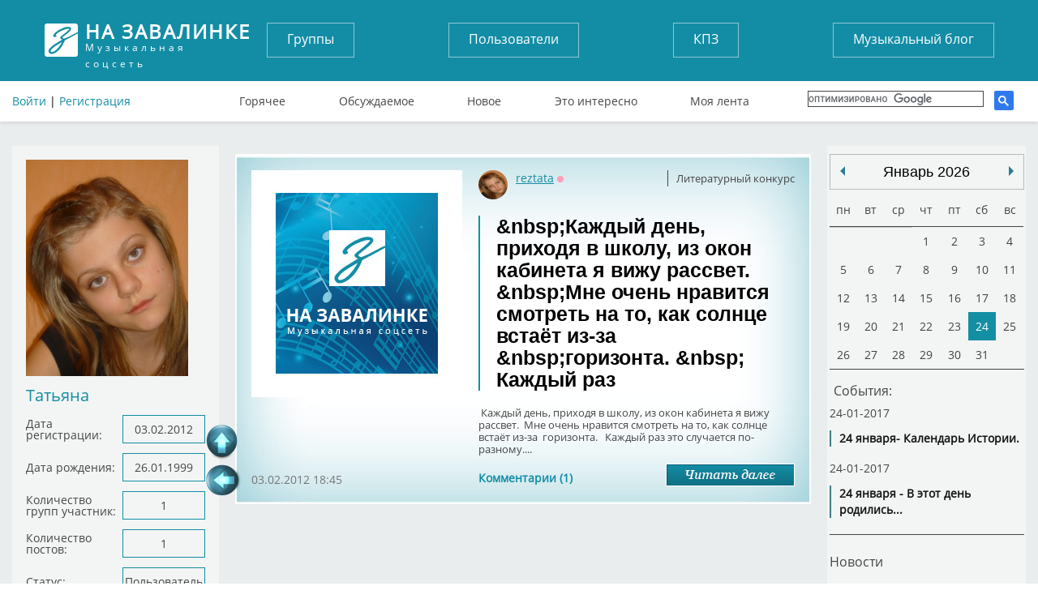

--- FILE ---
content_type: text/html; charset=UTF-8
request_url: https://tunnel.ru/user/reztata
body_size: 7005
content:


<!DOCTYPE html>
<html lang="ru">
<head>
	<meta charset="UTF-8" />
	<meta http-equiv="X-UA-Compatible" content="IE=edge">
	<meta name="viewport" content="width=device-width, initial-scale=1">
	<meta name="yandex-verification" content="67b0b79083d406b7" />
    <meta name="pmail-verification" content="59aad2d82c5ce8e82319541ab1bfc62a">
    <meta name="yandex-verification" content="aaea199f7ff688dc" />

	<title>На Завалинку - Спроси Алену. Музыкальная энциклопедия. Вся музыка мира</title>
	<meta name="keywords" content=""/>
	<meta name="description" content=''/>
	<meta name="author" content='Спроси Алену Завалинка'/>
	<meta property="og:title" content='Популярная соцсеть "Завалинка", общение на завалинке' />
	    <meta name="viewport" content="width=735, maximum-scale=1">
	<link rel="icon" type="image/x-icon" href="/favicon.ico" />
    <script src="https://cdn.adfinity.pro/code/tunnel.ru/adfinity.js" charset="utf-8" async></script>
    
    

</head>
<body>

	<header>
	<div class="container">
		<div class="flex">
			<a href="/" class="logo">
				<strong>На завалинке</strong>
				Музыкальная соцсеть
			</a>
			<div class="auth no-mobile">
							        <div class="block-header-user__sign">
			          <a href="/auth/login">Войти</a> | <a href="/auth/register/">Регистрация</a>
			        </div>
		        			</div>

			<nav class="buttons no-mobile">
				<a href="/groups/">Группы</a>
				<a href="/users/">Пользователи</a>
				<a href="/group/concert/">КПЗ</a>
				<a href="/group/musicblog/">Музыкальный блог</a>
			</nav>
			<div class="search">
			</div>



			<nav class="links no-mobile">
					<a href="/hot" >Горячее</a>
					<a href="/discussed" >Обсуждаемое</a>
					<a href="/post" >Новое</a>
					<a href="/best" >Это интересно</a>
					<a href="/subscribe" >Моя лента</a>
					      <div class="search search-google">

                  <script>
                      (function() {
                          var cx = '017782923875675734272:tjvxtp6movm';
                          var gcse = document.createElement('script');
                          gcse.type = 'text/javascript';
                          gcse.async = true;
                          gcse.src = 'https://cse.google.com/cse.js?cx=' + cx;
                          var s = document.getElementsByTagName('script')[0];
                          s.parentNode.insertBefore(gcse, s);
                      })();
                  </script>
                  <gcse:search></gcse:search>
		    </div>
		    			</nav>


		</div>
                    <img src="https://tunnel.ru/assets/image/calendar_date.png" id="calendarBtn">
        <nav class="navbar navbar-default" role="navigation">

            <div class="navbar-header">


                <button type="button" class="navbar-toggle" data-toggle="collapse" data-target=".navbar-collapse" id="nav-btn">
                    <span class="sr-only">Toggle navigation</span>
                    <span class="icon-bar"></span>
                    <span class="icon-bar"></span>
                    <span class="icon-bar"></span>
                </button>
            </div>
        </nav>
            <nav class="navigation" id="navigation">
                                <div class="block-header-user__sign login-mobile">
                    <a href="?full_version">Полная версия</a><br>
                    <a href="/auth/login">Войти</a> | <a href="/auth/register/">Регистрация</a>
                </div>
                <div class="search search-google">

                    <script>
                        (function() {
                            var cx = '017782923875675734272:tjvxtp6movm';
                            var gcse = document.createElement('script');
                            gcse.type = 'text/javascript';
                            gcse.async = true;
                            gcse.src = 'https://cse.google.com/cse.js?cx=' + cx;
                            var s = document.getElementsByTagName('script')[0];
                            s.parentNode.insertBefore(gcse, s);
                        })();
                    </script>
                    <gcse:search></gcse:search>
                </div>

                <nav class="buttons">
                    <ul class="mobile-li">
                        <li><a href="/groups/">Группы</a></li>
                        <li><a href="/users/">Пользователи</a></li>
                        <li><a href="/group/concert/">КПЗ</a></li>
                        <li><a href="/group/musicblog/">Музыкальный блог</a></li>
                    </ul>
                </nav>
                <nav class="links">
                    <ul class="mobile-li">
                        <li><a href="/hot" >Горячее</a></li>
                        <li><a href="/discussed" >Обсуждаемое</a></li>
                        <li><a href="/post" >Новое</a></li>
                        <li><a href="/best" >Это интересно</a></li>
                        <li><a href="/subscribe" >Моя лента</a></li>
                </nav>
                                    <div class="block block-mobile user_menu Groups_menu">
                         <div class="layout-content__left-column-block">
    <div class="soho-column">
	    <div class="block">
			<img src="https://static.tunnel.ru/media/avatar/user_6389.png" class="userfoto" alt="Татьяна">
			<a class="username">Татьяна</a>

			<ul class="list">
				<li><span>Дата регистрации:</span><span>03.02.2012</span></li>
									<li><span>Дата рождения:</span><span>26.01.1999</span></li>
								<li><span>Количество групп участник:</span><span>1</span></li>
				<li><span>Количество постов:</span><span>1</span></li>
				<li><span>Статус:</span>
																														<span>Пользователь</span>											</li>
				<li><span>Состояние аккаунта:</span>
					<span>
															Активный
							
					</span>
				</li>
				<li><span>Статус онлайна:</span><span class="yellow">OFF</span></li>
				<li><span>Последний визит:</span><span>n/a</span></li>
							</ul>

							  		</div>
    </div>
</div>
                    </div>
                
                <div class="block block-mobile">
                    <h3>Завалинка в месенджерах</h3>
                    <ul class="list-mess">
                        <li><div class="telegram-tunnel"></div><span><a target="_blank" href="https://t.me/musiccalendar">Музыкальный календарь</a></span></li>
                        <li><div class="telegram-kulinar"></div><span><a target="_blank" href="https://t.me/nakarkali">Накаркали - новости коротко</a></span></li>
                    </ul>
                </div>

                <div class="block block-mobile column_lef-mobile">
                    <h3>Кто на завалинке</h3>
                    <ul class="list list-mobile">
                        <li><span><a href="/users/">Всего</a></span><span>18193</span></li>
                        <li><span><a href="/users/new">Новых</a></span><span>0</span></li>
                        <li><span><a href="/users/online">Онлайн</a></span><span>6</span></li>
                        <li><span>Гостей</span><span>219</span></li>
                                            </ul>
                </div>
                            </nav>

		<!--адаптивное меню-->

            <nav class="navigation" id="navigationDate"></nav>

        	</div>
</header>









<main>
		<div class="container layout-content__left-column">
		<div class="column_left">
		  			  			 <div class="layout-content__left-column-block">
    <div class="soho-column">
	    <div class="block">
			<img src="https://static.tunnel.ru/media/avatar/user_6389.png" class="userfoto" alt="Татьяна">
			<a class="username">Татьяна</a>

			<ul class="list">
				<li><span>Дата регистрации:</span><span>03.02.2012</span></li>
									<li><span>Дата рождения:</span><span>26.01.1999</span></li>
								<li><span>Количество групп участник:</span><span>1</span></li>
				<li><span>Количество постов:</span><span>1</span></li>
				<li><span>Статус:</span>
																														<span>Пользователь</span>											</li>
				<li><span>Состояние аккаунта:</span>
					<span>
															Активный
							
					</span>
				</li>
				<li><span>Статус онлайна:</span><span class="yellow">OFF</span></li>
				<li><span>Последний визит:</span><span>n/a</span></li>
							</ul>

							  		</div>
    </div>
</div>
								</div>

		<div class="column_center  layout-content__main-column">
            
						
		    <div class="soho-posts-list">
                
                    <div id="adfox_164698499493784610"></div>
                    <script>
                        window.yaContextCb.push(()=>{
                            Ya.adfoxCode.createAdaptive({
                                ownerId: 389280,
                                containerId: 'adfox_164698499493784610',
                                params: {
                                    pp: 'bsvi',
                                    ps: 'fizr',
                                    p2: 'hnvc'
                                }
                            }, ['desktop'], {
                                tabletWidth: 980,
                                phoneWidth: 767,
                                isAutoReloads: false
                            })
                        });
                        let timerReload = setInterval(function() {
                            Ya.adfoxCode.reload(adfox_164698499493784610, {onlyIfWasVisible: true});
                        }, 30000);
                    </script>
                
												    	
<div class="post_list">
				
         								
	<div class="post_item post">
							    		<div class="post_item post post_item_body">
		            			<a href="https://static.tunnel.ru/media/default/default_img.jpg" rel="prettyPhoto[gallery80255]" >
				<img src="https://static.tunnel.ru//media/default/default_img.jpg"  title="Популярная соцсеть Завалинка. Спроси Алену" alt="Популярная соцсеть Завалинка. Спроси Алену" />
			</a>
         
		<div class="text">
			<div class="tags">
												<div class="block_info_section"><a href="/group/liter">Литературный конкурс</a></div>
															</div>






			<div class="user">
				<a  class="block-user-info__link" href="/user/reztata" title="Татьяна" target=_blank><img class="block-user-info__avatar" src="https://static.tunnel.ru/media/avatar/user_6389_thumb.png" alt="Татьяна">
				reztata</a>
															<span title="Оффлайн" class="block-user-info__status block-user-info__offline">Оффлайн</span>
										<br>
									<span class="status">&nbsp;</span>
							</div>
			<a class="block-post-list__header" href="/post-kazhdyjj-den-prikhodya-v-shkolu-iz-okon-kabineta-ya-vizhu-rassvet"><h2>
	&amp;nbsp;Каждый день, приходя в школу, из окон кабинета я вижу рассвет.

	&amp;nbsp;Мне очень нравится смотреть на то, как солнце встаёт из-за &amp;nbsp;горизонта.

	&amp;nbsp; Каждый раз</h2></a>

			<p>
	&nbsp;Каждый день, приходя в школу, из окон кабинета я вижу рассвет.

	&nbsp;Мне очень нравится смотреть на то, как солнце встаёт из-за &nbsp;горизонта.

	&nbsp; Каждый раз это случается по-разному....</p>
            
		</div>
		<div class="bottom_media_post">
			<div class="commentPostCount">
				<a href = "/post-kazhdyjj-den-prikhodya-v-shkolu-iz-okon-kabineta-ya-vizhu-rassvet#cId0">
					Комментарии (1)
				</a>
			</div>
    	    <div class="read_more_div"><a href = "/post-kazhdyjj-den-prikhodya-v-shkolu-iz-okon-kabineta-ya-vizhu-rassvet" class="read_more"></a></div>
    	</div>
		<div class="PostAdddate">03.02.2012 18:45</div>


	</div>



		    	    
  	</div>

			            

				<!-- Yandex.RTB R-A-291524-4 -->
        
	
			
	</div>

                
		    </div>
	    </div>
	  	<div class="layout-content__right-column no-mobile">
	  		<div class="layout-content__right-column-block">
	  				  		<div id="eventCalendar" style="width: 240px; margin: 0px auto; "></div>
<div class="block-post-top-5-news-body" >

	<h2><a href = "/group/news_day">Новости</a></h2>
			            <div class="block-post-top-5-news-id">
		                    <a class="block-post-lis-ttop-5" href="/post/192946">Умер иллюзионист Эмиль Кио
										         
										         
	                                             											         											         																				<div class="block-post-top-5__asset image-max-320 block-asset__item">
																				<img src="/thumb/images/2025-12/post/192946/screenshot_2025-12-30-19-07-04___keepration_220x220.jpeg" title="screenshot_2025-12-30-19-07-04" alt="screenshot_2025-12-30-19-07-04" />
															            </div>
												         															         	                                            							</a>
	</div>


		            <div class="block-post-top-5-news-id">
		                    <a class="block-post-lis-ttop-5" href="/post/192899">Умерла Брижит Бардо
										         
										         
	                                             											         											         																				<div class="block-post-top-5__asset image-max-320 block-asset__item">
																				<img src="/thumb/images/2025-12/post/192899/screenshot_2025-12-28-21-38-27___keepration_220x220.jpeg" title="screenshot_2025-12-28-21-38-27" alt="screenshot_2025-12-28-21-38-27" />
															            </div>
												         															         	                                            							</a>
	</div>


		            <div class="block-post-top-5-news-id">
		                    <a class="block-post-lis-ttop-5" href="/post/192859">Умерла Вера Валентиновна Алентова (25.12.2025 г.), народная артистка России. Ей было 83 года.
										         
										         
	                                             											         											         																				<div class="block-post-top-5__asset image-max-320 block-asset__item">
																				<img src="/thumb/images/2025-12/post/192859/vera_alentova_-_2018.jpg-(convert.io)___keepration_220x220.jpg" title="vera_alentova_-_2018.jpg-(convert.io)" alt="vera_alentova_-_2018.jpg-(convert.io)" />
															            </div>
												         															         	                                            							</a>
	</div>


		            <div class="block-post-top-5-news-id">
		                    <a class="block-post-lis-ttop-5" href="/post/192770">Умер Крис Ри
										         
										         
	                                             											         											         																				<div class="block-post-top-5__asset image-max-320 block-asset__item">
																				<img src="/thumb/images/2025-12/post/192770/s___keepration_220x220.jpeg" title="s" alt="s" />
															            </div>
												         															         	                                            							</a>
	</div>


		            <div class="block-post-top-5-news-id">
		                    <a class="block-post-lis-ttop-5" href="/post/192554">YNGWIE MALMSTEEN выступит в Москве с единственным концертом
										         
										         
	                                             											         											         																				<div class="block-post-top-5__asset image-max-320 block-asset__item">
																				<img src="/thumb/images/2025-12/post/192554/199684_c1000_600_2_85___keepration_220x220.jpg" title="199684_c1000_600_2_85" alt="199684_c1000_600_2_85" />
															            </div>
												         															         	                                            							</a>
	</div>


		            <div class="block-post-top-5-news-id">
		                    <a class="block-post-lis-ttop-5" href="/post/192313">В Москве арестовали гендиректора музыкального издательства «Джем» Андрея Черкасова
										         
										         
	                                             											         											         																				<div class="block-post-top-5__asset image-max-320 block-asset__item">
																				<img src="/thumb/images/2025-12/post/192313/321___keepration_220x220.jpeg" title="321" alt="321" />
															            </div>
												         															         	                                            							</a>
	</div>


		            <div class="block-post-top-5-news-id">
		                    <a class="block-post-lis-ttop-5" href="/post/191717">Не стало ведущего  Юрия Николаева.
										         
										         
	                                             											         											         																				<div class="block-post-top-5__asset image-max-320 block-asset__item">
																				<img src="/thumb/images/2025-11/post/191717/scale_1200___keepration_220x220.jpg" title="scale_1200" alt="scale_1200" />
															            </div>
												         															         	                                            							</a>
	</div>


</div>


<div class="block-post-top-birthday">
	<h2><a href="/group/news_day">Именинники сегодня</a></h2>
					<a href = "/user/Lastochka" target=_blank>Lastochka</a>
			,		<a href = "/user/serb" target=_blank>serb</a>
			,		<a href = "/user/Vetlana24" target=_blank>Vetlana24</a>
			,		<a href = "/user/Nail" target=_blank>Nail</a>
			,		<a href = "/user/gluhoi" target=_blank>gluhoi</a>
			,		<a href = "/user/ibis" target=_blank>ibis</a>
			,		<a href = "/user/But099" target=_blank>But099</a>
			,		<a href = "/user/vide0telecom" target=_blank>vide0telecom</a>
			,		<a href = "/user/nickle" target=_blank>nickle</a>
			,		<a href = "/user/Udarnik" target=_blank>Udarnik</a>
			,		<a href = "/user/shurasamuiloff" target=_blank>shurasamuiloff</a>
			,		<a href = "/user/alek717" target=_blank>alek717</a>
			,		<a href = "/user/KachuK" target=_blank>KachuK</a>
			,		<a href = "/user/Detka76" target=_blank>Detka76</a>
			,		<a href = "/user/natali_097" target=_blank>natali_097</a>
	</div>
<br>


    
    <div id="adfinity-sticky">
        <div id="adfox_16468342032777338">
        </div>
    </div>
    <script>
        window.yaContextCb.push(()=>{
            Ya.adfoxCode.createAdaptive({
                ownerId: 389280,
                containerId: 'adfox_16468342032777338',
                params: {
                    pp: 'bswl',
                    ps: 'fizr',
                    p2: 'hnsz'
                }
            }, ['desktop'], {
                tabletWidth: 980,
                phoneWidth: 480,
                isAutoReloads: false
            })
        });
        let timerReload2 = setInterval(function() {
            Ya.adfoxCode.reload(adfox_16468342032777338, {onlyIfWasVisible: true});
        }, 30000);
    </script>
    




		  		
	  			  		</div>
	 	</div>
	</div>
</main>
<footer>
	<div class="container">
		<div class="group1">
			<a href="/" class="logo">
				<strong>На завалинке</strong>
				Музыкальная соцсеть
			</a>
			<p class="copyright">Все права защищены © 2016</p>
		</div>
		<div class="group2">
			<h2>Полезные ссылки</h2>
			<a href="/feed/">Моя лента</a>
			<a href="/auth/profile_view/">Мой профайл</a>
			<a href="/auth/profile_view/">Мои установки</a>
			<a href="https://pulse.mail.ru/source/1684557481484018685/" target="_blank">Деревенский Москвич</a>
			
		</div>
		<div class="group3">
			<h2>Группы</h2>
			<a href="/groups/my">Мои группы</a>
			<a href="/groups/">Все группы</a>
			<a href="#">Создать новую группу</a>
		</div>
		<div class="group4">
			<h2>Найти друзей</h2>
			<a href="/users/">Список пользователей</a>
            <a href="https://zen.yandex.ru/user/159106939" target="_blank">Мужские игрушки</a>
			<a href="https://tunnel.ru/dzen.txt" target="_blank">Dzen каналы</a>
			
		</div>
		<div class="group5">
			<h2>О Завалинке</h2>
			<a href="mailto:datot@mail.ru">Написать нам</a>
			<a href="http://tunnel.ru/site-rules">Правила</a>
			<a href="http://tunnel.ru/group/faq">Помощь по Завалинке</a>
		</div>
	</div>
	<script type="text/javascript"><!--
    <!--LiveInternet counter-->
	document.write("<a href='//www.liveinternet.ru/click' "+
	"target=_blank><img src='//counter.yadro.ru/hit?t23.10;r"+
	escape(document.referrer)+((typeof(screen)=="undefined")?"":
	";s"+screen.width+"*"+screen.height+"*"+(screen.colorDepth?
	screen.colorDepth:screen.pixelDepth))+";u"+escape(document.URL)+
	";"+Math.random()+
	"' alt='' title='LiveInternet: показано число посетителей за"+
	" сегодня' "+
	"border='0' width='88' height='15'><\/a>")
	<!--/LiveInternet-->
		//--></script>

	<script type="text/javascript" >
	   (function(m,e,t,r,i,k,a){m[i]=m[i]||function(){(m[i].a=m[i].a||[]).push(arguments)};
	   m[i].l=1*new Date();k=e.createElement(t),a=e.getElementsByTagName(t)[0],k.async=1,k.src=r,a.parentNode.insertBefore(k,a)})
	   (window, document, "script", "https://mc.yandex.ru/metrika/tag.js", "ym");

	   ym(51767978, "init", {
	        id:51767978,
	        clickmap:true,
	        trackLinks:true,
	        accurateTrackBounce:true
	   });
	</script>
	<noscript><div><img src="https://mc.yandex.ru/watch/51767978" style="position:absolute; left:-9999px;" alt="" /></div></noscript>
	<!-- Rating@Mail.ru counter -->
	<script type="text/javascript">
	var _tmr = window._tmr || (window._tmr = []);
	_tmr.push({id: "2030340", type: "pageView", start: (new Date()).getTime()});
	(function (d, w, id) {
	  if (d.getElementById(id)) return;
	  var ts = d.createElement("script"); ts.type = "text/javascript"; ts.async = true; ts.id = id;
	  ts.src = "https://top-fwz1.mail.ru/js/code.js";
	  var f = function () {var s = d.getElementsByTagName("script")[0]; s.parentNode.insertBefore(ts, s);};
	  if (w.opera == "[object Opera]") { d.addEventListener("DOMContentLoaded", f, false); } else { f(); }
	})(document, window, "topmailru-code");
	</script><noscript><div>
	<img src="https://top-fwz1.mail.ru/counter?id=2030340;js=na" style="border:0;position:absolute;left:-9999px;" alt="Top.Mail.Ru" />
	</div></noscript>
	<!-- //Rating@Mail.ru counter -->





</footer>
<!--Навигация-->
<div class="navigation_left">
	<div class="top" onClick = scrolldoctop(); title="На верх"></div>
	<div class="back" onClick="history.go(-1);" title="Предыдущая страница"></div>
</div>
<!--Конец Навигация-->
<!--Информация-->
  <div id="container_info" align="center">
  <div class="main">
    <div class="main_in_main">
      <button type="button" class="close" data-dismiss="alert" aria-label="Закрыть">
        <span aria-hidden="true">×</span>
      </button>
      <div class="content" id="display_content_div_info">
      </div>
    </div>
  </div>
</div>
<input type="hidden" name="file_upload_id" id = "file_upload_id" value="" id="fileupload">





</body>
<div class="mediaPlayerDiv">
</div>

<div class="mediaPlayerDivFav">
</div>

<link rel="stylesheet" href="/vendor/emojionearea/dist/emojionearea.min.css">
<!--css_start-->
<link href="/assets/css/bootstrap.min.css" rel="stylesheet">
<!--<link href="/assets/css/font-awesome.min.css" rel="stylesheet">-->
<link href="/assets/css/media.css?v=20" rel="stylesheet">
<link href="/assets/css/style.css" rel="stylesheet">
<link href="/assets/css/checkbox.css" rel="stylesheet">
<!--css_finish-->


<link href="/vendor/prettyPhoto/css/prettyPhoto.css" rel="stylesheet" type="text/css" />
<link href="/vendor/acornmediaplayer/acornmediaplayer.base.css" rel="stylesheet" type="text/css" />
<link href="/vendor/acornmediaplayer/themes/darkglass/acorn.darkglass.css" rel="stylesheet" type="text/css">
<link href="/vendor/jquery-ui/jquery-ui.min.css" rel="stylesheet" type="text/css" />
<link href="/vendor/simplemodal/css/basic.css" rel="stylesheet" type="text/css" />

<link href="/vendor/liquidcarousel/css/liquidcarousel.css" rel="stylesheet" type="text/css" />

<link rel="stylesheet"  href='/vendor/eventcalendar/css/eventCalendar.css' >
<link rel="stylesheet"  href='/vendor/eventcalendar/css/eventCalendar_theme_responsive.css' >



<script src="/vendor/jquery/dist/jquery.min.js"></script>
<script src="/vendor/jquery-ui/jquery-ui.min.js"></script>
<script src="/vendor/acornmediaplayer/jquery.acornmediaplayer.js"></script>


<script src='/vendor/jquery/dist/jquery.ui.widget.js'></script>
<script src='/vendor/jquery-file-upload/js/jquery.fileupload.js'></script>
<script src='/vendor/jquery-file-upload/js/jquery.fileupload-process.js'></script>
<script src='/vendor/jquery-file-upload/js/jquery.iframe-transport.js'></script>

<script src='/assets/js/upload_init.js'></script>
<script src='/vendor/malsup-ajax-form/js/jquery.form.min.js'></script>
<script src='/vendor/simplemodal/js/jquery.simplemodal.js'></script>

	<script src="/assets/js/common_test_2.js?v=2025-01-311"></script>
	<script src="/assets/js/playerjs_test.js"></script>

<script src='/vendor/liquidcarousel/js/jquery.liquidcarousel.min.js'></script>


<script src='/vendor/eventcalendar/js/moment.js'></script>
<script src='/vendor/eventcalendar/js/jquery.eventCalendar.min.js'></script>

<script src="/vendor/prettyPhoto/js/jquery.prettyPhoto.js?v=122222"></script>
<script type="text/javascript" src="/vendor/emojionearea/dist/emojionearea.min.js"></script>


    <link href="/assets/css/mobile.css?v=" rel="stylesheet">
    <script src="/vendor/moby/moby.js"></script>
    <link href="/vendor/moby/moby.css" rel="stylesheet">

<script>
	(function() {
		var cx = '017782923875675734272:tjvxtp6movm';
		var gcse = document.createElement('script');
		gcse.type = 'text/javascript';
		gcse.async = true;
		gcse.src = 'https://cse.google.com/cse.js?cx=' + cx;
		var s = document.getElementsByTagName('script')[0];
		s.parentNode.insertBefore(gcse, s);
	})();
</script>
    <script>


        var mobyMenuCalnedar = new Moby({
            breakpoint		 : 1024,
            enableEscape	 : true,
            menu             : $('.block-post-top-5-news-body'),
            menuClass		 : 'right-side',
            mobyTrigger		 : $("#calendarBtn"),
            onClose          : false,
            onOpen           : false,
            overlay			 : true,
            overlayClass 	 : 'dark',
            subMenuOpenIcon  : '<span>&#x25BC;</span>',
            subMenuCloseIcon : '<span>&#x25B2;</span>',
            template         : '<div class="moby-wrap"><div class="moby-close"><span class="moby-close-icon"></span> Закрыть меню</div><div class="moby-menu"></div></div>'
        });


        var mobyMenu = new Moby({
            breakpoint		 : 1024,
            enableEscape	 : true,
            menu             : $('#navigation'),
            menuClass		 : 'right-side',
            mobyTrigger		 : $("#nav-btn"),
            onClose          : false,
            onOpen           : false,
            overlay			 : true,
            overlayClass 	 : 'dark',
            subMenuOpenIcon  : '<span>&#x25BC;</span>',
            subMenuCloseIcon : '<span>&#x25B2;</span>',
            template         : '<div class="moby-wrap"><div class="moby-close"><span class="moby-close-icon"></span> Закрыть меню</div><div class="moby-menu"></div></div>'
        });



    </script>




--- FILE ---
content_type: text/html; charset=UTF-8
request_url: https://tunnel.ru/calendar/?limit=4&year=&month=false&day=
body_size: 183
content:


[{"date":"2017-01-24 00:00:00","title":"24 \u044f\u043d\u0432\u0430\u0440\u044f - \u0412 \u044d\u0442\u043e\u0442 \u0434\u0435\u043d\u044c \u0440\u043e\u0434\u0438\u043b\u0438\u0441\u044c...","type":"event","url":"\/post\/416"},{"date":"2017-01-24 00:00:00","title":"24 \u044f\u043d\u0432\u0430\u0440\u044f- \u041a\u0430\u043b\u0435\u043d\u0434\u0430\u0440\u044c \u0418\u0441\u0442\u043e\u0440\u0438\u0438.","type":"event","url":"\/post\/415"}]

--- FILE ---
content_type: text/css
request_url: https://tunnel.ru/assets/css/checkbox.css
body_size: 173
content:
input[type="checkbox"] + span{
    -webkit-appearance: none;
    appearance: none;
    width: 40px;
    height: 40px;
    border: none;
    background-color: #fff;
    outline: none;
    box-sizing: border-box;
    display: inline-block;
    cursor: pointer;
}

input[type="checkbox"]:checked + span:before{
    content: "";
    display: block;
    width: 16px;
    height: 32px;
    border: 0 solid #138DA5;
    border-width: 0 4px 4px 0;
    -webkit-transform: rotateZ(45deg);
    transform: rotateZ(45deg);
    margin: -2px 12px;
    pointer-events: none;
}

--- FILE ---
content_type: application/javascript
request_url: https://tunnel.ru/assets/js/common_test_2.js?v=2025-01-311
body_size: 18894
content:
/* jQuery init */
var editor_status = 'simple';
var playerFavorite;
var playerOnPage;
var mouseY = 0;
var initedComments = false;

function add_linked_post()
{
    $(".add_linked_post_div").append('<div class="list_fields margin-left-10"><input class="linked_post_id" name = "linked_post_id[]" value="" placeholder = "ID поста"><i class="fa fa-minus-circle c_pointer" onClick="#(this).parent().remove()"></i></div>');
}



function PlayerjsEvents(event,id,info)
{
   if (id == 'bodyDivjsPlayer')
   {
	   if(event == "stop")
	   {
	      StopInit(0);
	   }
	   else if(event == "new" || event == "play")
	   {
		   $(".mediaPlayerDiv").css('display', 'block')
		   $(".mediaPlayerDivFav").css('display', 'none')

 	   	  id = playerOnPage.api('playlist_id');
	      PlayInit(id.replace('trackP', ''));
	   }
   }
   else if (id == 'bodyDivjsPlayerFavorite')
   {
   	  if(event == "new" || event == "play")
   	  {
   	  }
   }
}

function PlayInit(id)
{
	StopInit(0);
	$('#playFileId_' + id).find('.pausePlayer').css('display', 'block');
  	$('#playFileId_' + id).find('.playPlayer').css('display', 'none');
   	playerOnPage.api("play", "id:trackP"+id);

}
function StopInit(id)
{
  $('.playerDivJs').each(function (id, elem)
  {
	$(this).find('.playPlayer').css('display', 'block');
  	$(this).find('.pausePlayer').css('display', 'none');
  })
  if (id != 0)
  {
  	  playerOnPage.api("pause");
  }
}



$(document).ready(function()
{
	$(".control_panel").find('span').on('click', function()
	{
		document.location.href = $(this).prev().attr('href');
	});
	$('img').each(function (id, elem)
  	{
		alt = $(elem).attr('alt');
		title = $(elem).attr('title');
		if ((title == '' || typeof(title) == 'undefined') && alt != '' && typeof(alt) != 'undefined')
		  	$(this).attr('title', alt);
	})                               ;

    /*
	$(document).mousemove(function(e)
	{
	    var mouseY = e.pageY; // положения по оси Y
	    scroll = $(this).scrollTop();
	    if ((mouseY - scroll) < 30)
	    {
	    	if ($('.flex').parent().parent().is(':hidden'))
			{
				$('.flex').parent().parent().show();
			}
	    }
	    else if (scroll > 250 && (mouseY - scroll) > 180)
	    {
	    	if ($('.flex').parent().parent().is(':visible'))
			{
				$('.flex').parent().parent().hide();
			}
	    }
	});
	*/
    $(".favoriteLitJs").on('click', function(event){
    	StopInit(0);
    	event.preventDefault();
    	id = $(this).attr('playId');
	   $(".mediaPlayerDiv").css('display', 'none')
	   $(".mediaPlayerDivFav").css('display', 'block')
        $(this).delay(1000).queue(function() {
	    	playerFavorite.api("play", "id:track"+id);
	    });

    })


	$(document).on('click', '.download_mp3_file', function(event)
    {
        file_id = $(this).attr('download_id');
    	if (file_id != 0 && file_id != '')
    	{
	    	event.preventDefault(event);
			window.open("/Download/asset/?download_id="+file_id+'&link=',"wd","scrollbars=0,resizable=1,alwaysRaised=1,toolbar=0,location=0,status=0,menubar=0,width=800,height=600");
	        return false;
        }
        return true;

    })

	$(window).on('load scroll resize', function()
	{
		scroll = $(this).scrollTop();
  		height = $(".column_left div:last").height();
  		width = $(".column_left").width();
  		size = $(".column_left div:last").position();
  		w_height = $(window).height();
  		centerPos = $(".column_center").offset();

  		if ((scroll + w_height - 200) > (height + size.top))
  		{
  			top_pos = scroll + (w_height - 200);
  			$(".navigation_left").css("top", top_pos + 'px');
  			$(".navigation_left").css("left", (centerPos.left*1 - 40) + 'px');
  		}
  		if (scroll > 250)
  		{
			if ($('.flex').parent().parent().is(':visible'))
			{
				$('.flex').parent().parent().hide();
			}
  		}
  		else
  		{
 			if ($('.flex').parent().parent().is(':hidden'))
			{
				$('.flex').parent().parent().show();

			}
  		}



  		var position = $("#left_google_adwert_span").position();
  		var position_r = $("#right_google_adwert_span").position();
        if (typeof (position) != 'undefined')
        {
            if ((position.top - $(window).scrollTop()) < 0)
            {
                if (!$("#left_google_adwert_span").next().hasClass('fixed_adwert'))
                    $("#left_google_adwert_span").next().addClass('fixed_adwert');
            }
            else
            {
                if ($("#left_google_adwert_span").next().hasClass('fixed_adwert'))
                    $("#left_google_adwert_span").next().removeClass('fixed_adwert');
            }
        }
        if (typeof(position_r) != 'undefined')
        {
            if ((position_r.top - $(window).scrollTop()) < 0)
            {
                if (!$("#right_google_adwert_span").next().hasClass('fixed_adwert'))
                    $("#right_google_adwert_span").next().addClass('fixed_adwert');
            }
            else
            {
                if ($("#right_google_adwert_span").next().hasClass('fixed_adwert'))
                    $("#right_google_adwert_span").next().removeClass('fixed_adwert');
            }
        }

	}).trigger('scroll');
    //эмоции
    if (editor_status == 'simple')
    {
        $(".block-editor__text").emojioneArea({
            pickerPosition: "right",
            tonesStyle: "bullet"
        });
    }
    else
    {
        show_comment_editor();
    }
    ///копирование
	var clipboard = new Clipboard('.copy_text');
    ///подсветка количества левого меню
    color_not_null('.color_not_null', '#C7E000');



    //даты
	$( ".datetime" ).datepicker({
	  dateFormat: "yy-mm-dd",
	  firstDay: 1
	});
    $(document).on('submit', '.ajax_submit_form', function(e)
    {
        e.preventDefault();
        /*
        url = $(this).attr('action');
        if (typeof(url) == 'undefined')
        {
            url = document.location.href;
        }
        */
        $(this).ajaxSubmit({
            dataType:  'json',
            success: function(validation_result)
            {
                if (validation_result.status == 'OK')
                {
                    document.location.href = validation_result.redirect_url;
                }
                else
                {
                    show_form_validation_errors(this, validation_result.errors);
                }
            }
        })
    });
    add_internal_image_popup();

    $("a[rel^='prettyPhoto']").prettyPhoto();
	/*
         audiojs.events.ready(function()
         {
            var as = AudiocreateAll();
    });
    */
    AudiocreateAll();

    if ($('.frame_scroll').length > 0)
		$('.frame_scroll').liquidcarousel({height:140});

	if (document.getElementById("favorite_audio") != null && false)
	{
		var create_player = $(function()
		{
	        // Setup the player to autoplay the next track
	        var a = audiojs.create(document.getElementById("favorite_audio"), {
	          trackEnded: function() {
	            var next = $('.fav_player li.playing').next();
	            if (!next.length) next = $('.fav_player li').first();
	            next.addClass('playing').siblings().removeClass('playing');

	            audio.load($('a', next).attr('data-src'));
	            audio.play();
	          }
	        });

	        // Load in the first track
	        var audio = a;
	            first = $('.fav_player a').attr('data-src');
	        $('.fav_player li').first().addClass('playing');
	        audio.load(first);

	        // Load in a track on click
	        $('.fav_player li a').click(function(e) {
	          e.preventDefault();
	          $(this).parent().addClass('playing').siblings().removeClass('playing');
	          audio.load($(this).attr('data-src'));
	          audio.play();
	        });
	    })
    }
    /*Работа с постами*/
    $(".show_editor_post").click(function()
    {

        show_post_editor(0, 'preview');
    })
    $(document).on('click', '.post_cancel_edit', function()
    {
        hide_post_edit();

    })

    $(document).on('click', '.close', function()
    {
        hide_info_div();
    })



    //удаление изображения
    $(document).on('click', '.remove_image', function(){
        $(this).parent().parent().remove();
    })
    //Перенос превью вверх
    $(document).on('click', '.move_preview', function(e){
    	e.preventDefault();
    	html =  $(this).html();
        ///размеры изображения если заданы
        width = 340;
        height = 340;
        if ($(this).find('.video-div').length)
        {
            width = $(this).find('.video-div').attr('current_width');
            height = $(this).find('.video-div').attr('current_height');
            if (width > 340 || height > 340)
            {
                if (width > height)
                {
                    width = 340;
                    height = Math.round(height*340/width);
                }
                else
                {
                    height = 340;
                    width = Math.round(width*340/height);
                }
            }
        }
        html = html.replace('prettyPausedPhoto', 'prettyPhoto');
        html = html.replace('110x110', '340x340');
        html = html.replace('width: 110px', 'width: '+width+'px');
        html = html.replace('height: 110px', 'height: '+height+'px');
        html = html.replace('previewfix', 'keepration');
        $("#image_reciept").html(html);
        $("a[rel^='prettyPhoto']").prettyPhoto();
    })


    //удаление некорректных закачек
    $(document).on('click', '.remove_bad_uploads', function(){
        $(this).closest('li').fadeOut(300, function(){ $(this).remove();});
    })
    //удаление музыки
    $(document).on('click', '.block-music__remove', function(){
        $(this).closest('.audioDiv').fadeOut(300, function(){ $(this).remove();});
    })
    $(document).on('click', '.comment_cancel_edit', function(){
    	clear_comment_form();
    })
    ///Загрузка слов по алфавиту
    $(document).on('click', '.alphaber_load', function(){
    	letter = $(this).html();
        post_data = {
	        letter : letter,
	        action: "upload_words"
        };
		$.ajax({
                url: window.location.href,
                type: "POST",
                dataType: 'json',
                data: post_data
        })
        .done(function( data )
        {
			$(".alphabet_words").html('');
            $.each(data, function (id, elem)
            {
            	if (elem != '')
	            	$(".alphabet_words").append('<span class="words_filter">'+elem+'</span>');
            })
            $(".alphabet_words").show('fast');

        })
    })
    //переход на группу
    $(document).on('click', '.words_filter', function(){
    	word = $(this).html();
		var d = location.href.split("#")[0].split("?");
	    var base = d[0];
    	var loc = base.replace(/\/\d/g, '')
    	document.location.href = loc + '?word='+word;
    })












    //удаление блока комментирования комментария
    $(document).on('click', ".block-editor__remove-answer", function(){
         $("#comment_reply_to").val('');
         $(".block-editor__answer").css('display', 'none');
    })
    /*Добавить урл*/
    $(document).on('click', ".editor-link-upload", function(){
         $(this).closest('form').find(".link-form").css('display', 'block');
    })
    /*Отправляем данные по вставке ссылки на сервер*/
    $(document).on('click', ".accept-link", function()
    {
         form = $(this).closest('form');
         form.find(".link-form").css('display', 'none');
         token = $("#file_upload_id").val();
         url = $(this).closest('form').find(".link-input").val();
         post_data = {
                url : url
         };
         $.ajax({
                url: "/validate_url/"+token,
                type: "POST",
                dataType: 'json',
                data: post_data,
                context: form
            })
            .done(function( data )
            {

                        upload_result = data.files[0];
                        if (data.status == 'bad_type' || data.status == 'upload_error')
                        {


                        }
                        else if (data.status == 'link-error')
                        {
                            if (data.type == 'site-link')
                                $(this).find(".links-table").append(upload_result.display_tumb);
                        }
                        else if (data.status == 'uploaded')
                        {
                            if (data.type == 'youtube-video' || data.type == 'rutube-video')
                                $(this).find(".block-editor__assets-pane").append(upload_result.display_tumb);
                            if (data.type == 'site-link')
                                $(this).find(".links-table").append(upload_result.display_tumb);

                        }
            })

         $(this).closest('form').find(".link-input").val('');
         return false;
    })




    //добавление / редактирование комментария
    $(document).on('click', '.comment_save_data', function()
    {
        comment_content = $(this).closest('.edit_comment_form');
        comment_id = $(comment_content).find('#comment_id').val();
        comment_type = $(comment_content).find('#comment_type').val();
        content_id = $(comment_content).find('#content_id').val();
        comment_reply_to = $(comment_content).find('#comment_reply_to').val();
        music_data = getElementProp($(comment_content).find('audio'), new Array('source-type', 'media-type', 'music_name', 'artist', 'album', 'media-source-value', 'title'));
        media_data = getElementProp($(comment_content).find('.asset-thumb'), new Array('source-type', 'media-type', 'media-source-value', 'title'));
        link_data = getElementProp($(comment_content).find('.uploaded_link_correct'), new Array('source-type', 'media-type', 'media-source-value'));
        file_data = getElementProp($(comment_content).find('.uploaded_file_correct'), new Array('source-type', 'media-type', 'media-source-value'));

        post_data = {
                comment_id : comment_id,
                comment_type : comment_type,
                content_id : content_id,
                comment_reply_to: comment_reply_to,
                comment_body: $(comment_content).find('.block-editor__text').val(),
                music_data : music_data,
                file_upload_id: $(comment_content).find('#file_upload_id').val(),
                media_data : media_data,
                link_data : link_data,
                file_data: file_data
           };
        $.ajax({
                url: "/comments/save_comment/",
                type: "POST",
                dataType: 'json',
                   data: post_data
            })
            .done(function( data )
            {
                if (data.status == 'ok')
                   {
                       if (data.type == 'add')
                       {
                           $(".block-post-view__comments-list").append(data.html);
                           $(".block-post-view__comments-list").removeClass("display_none");
                        	clear_comment_form();
                       }
                       else if (data.type == 'update')
                       {
                        	$(".comment_html_body_"+data.comment_id).html(data.html);
                        	clear_comment_form();
                       }
                       $("a[rel^='prettyPhoto']").prettyPhoto();
                       if ($('.frame_scroll').length > 0)
	                       $('.frame_scroll').liquidcarousel({height:110});
                   }
                   else if (data.status == 'failed')
                   {
                           $(".block-editor-error-text").html('');
                           error = '';
                        $.each(data.errors, function (id, elem)
                        {
                            error += '<p>'+elem+'</p>';
                        })
                        $(".block-editor-error-text").html(error);
                        $(".block-editor-error-text").css("display", 'block');

                   }
                   $("a[rel^='prettyPhoto']").prettyPhoto();
				    if ($('.frame_scroll').length > 0)
	                   $('.frame_scroll').liquidcarousel({height:110});
                   AudiocreateAll();

            });
    });

    ///Формируем форму для редактирования / добавление поста
    $(document).on('click', '.post_save_data', function()
    {
          send_save_post_data(this, false);
    });
    /*Превью для просмотра поста*/
    $(document).on('click', '.post_preview', function()
    {
          send_save_post_data(this, true);
    });




    /*Конец работы с постами*/
    $(document).on('click', '.edit_meta_image', function()
    {
        image_data = $(this).parent().find('.asset-thumb');
//         content = $("#edit_mage_alt").html();
//         content = content.replace('[image_url]', );
//         content = content.replace('[image_title]', $(image_data).attr('title'));
        $("#image-title-bg-image").css('background-image', ($(image_data).css('background-image')));
        $("#image-title-alt").val($(image_data).attr('title'));
        $("#edit_image_alt").modal(
            {
                closeClass: "close-modal-button",
                minHeight    : $("#edit_image_alt").attr('height'),
                minWidth    : $("#edit_image_alt").attr('width'),
                onClose        : function (dialog)
                {
                    $.modal.close();
                },
                onShow : function(dialog)
                {
                    image_el = image_data;
                    $('.confirm-button', dialog.data[0]).click(function ()
                    {
                        $(image_el).attr('title', $(dialog.data[0]).find('.image-title-alt').val());
                        $.modal.close();
                    })
                }

            }
        );
    })
    /*Метаданные для музыкальных файлов*/
    $(document).on('click', '.block-music__edit', function()
    {
        music_data = $(this).parent().parent().parent().find('audio');
//         content = $("#edit_mage_alt").html();
//         content = content.replace('[image_url]', );
//         content = content.replace('[image_title]', $(music_data).attr('title'));
        $("#music-artist-alt").val($(music_data).attr('artist'));
        $("#music-album-alt").val($(music_data).attr('album'));
        $("#music-title-alt").val($(music_data).attr('title'));
        $("#edit_music_alt").modal(
            {
                closeClass: "close-modal-button",
                minHeight    : $("#edit_music_alt").attr('height'),
                minWidth    : $("#edit_music_alt").attr('width'),
                onClose        : function (dialog)
                {
                    $.modal.close();
                },
                onShow : function(dialog)
                {
                    $('.confirm-button', dialog.data[0]).click(function ()
                    {
                        $(music_data).attr('artist', $(dialog.data[0]).find('.music-artist-alt').val());
                        $(music_data).attr('album', $(dialog.data[0]).find('.music-album-alt').val());
                        $(music_data).attr('title', $(dialog.data[0]).find('.music-title-alt').val());
                        //формируем music-title
                        treck_title = '';
                        artist = $(dialog.data[0]).find('.music-artist-alt').val();
                        title =  $(dialog.data[0]).find('.music-title-alt').val();
                        if (artist != '')
                        	treck_title = '<span class="music-artist">'+artist+'</span>';
                        if (title != '')
                        {
                        	if (treck_title != '')
	                        	treck_title += '<span> - </span>';
							treck_title += '<span class="music-title">'+title+'</span>';
                        }
                         $(music_data).next().find('.fileName').html(treck_title);
                        $.modal.close();

                    })
                }

            }
        );
    })
    ///Календарь событий

    $('#eventCalendar').eventCalendar({
		eventsjson: '/calendar/',
		jsonDateFormat: 'human',
        dateFormat: "D-MM-YYYY",
        cacheJson: false,
        locales: {
            locale: "ru",
            monthNames: [ "Январь", "Февраль", "Март", "Апрель", "Май", "Июнь", "Июль", "Август", "Сентябрь", "Октябрь", "Ноябрь", "Декабрь" ],
            dayNames: [ "Воскресенье", "Понедельник", "Вторник", "Среда", "Четверг", "Пятница", 'Суббота' ],
            dayNamesShort: [ 'Вс','Пн','Вт','Ср', 'Чт','Пт','Сб' ],
            txt_noEvents: "В выбранную Вами дату события не найдены",
            txt_SpecificEvents_prev: "",
            txt_SpecificEvents_after: "События:",
            txt_next: "Предудущий",
            txt_prev: "Слеледущий",
            txt_loading: "Загрузка...",
            txt_NextEvents: "События:",
            txt_GoToEventUrl: "Перейти к событию",
            moment: {
                "months" : [ "Январь", "Февраль", "Март", "Апрель", "Май", "Июнь", "Июль", "Август", "Сентябрь", "Октябрь", "Ноябрь", "Декабрь" ],
                "monthsShort" : [ "Янв", "Фев", "Март", "Апр", "Май", "Июн", "Июль", "Авг", "Сент", "Окт", "Ноя", "Дек" ],
                "weekdays" : [ "Воскресенье", "Понедельник", "Вторник", "Среда", "Четверг", "Пятница", 'Суббота' ],
                "weekdaysShort" : [ 'Вс','Пн','Вт','Ср', 'Чт','Пт','Сб' ],
                "weekdaysMin" : [ "Вс","Пн","Вт","Ср","Чт","Пт","Сб" ],
                "longDateFormat" : {
                    "LT" : "H:mm",
                    "LTS" : "LT:ss",
                    "L" : "DD-MM-YYYY",
                    "LL" : "D  MMMM  YYYY",
                    "LLL" : "D  MMMM  YYYY LT",
                    "LLLL" : "dddd, D MMMM YYYY LT"
                },
                "week" : {
                    "dow" : 1,
                    "doy" : 4
                }
            }
        }
	});



});
//скрыть инфо див
function hide_info_div()
{
	$(".top_info_div").hide(200);

    $("#container_info").hide(200);
}


//удаление группы
function DeleteGroup(group_id)
{
	if (confirm('Вы действительно хотите удалить группу?'))
	{
		if (confirm('Удалить посты?'))
			document.location.href = '/delete/group/'+group_id+'?remove_post=1';
		else
			document.location.href = '/delete/group/'+group_id;
	}
}


//редактирование группы
function EditGroup(group_id)
{
    $.ajax({
            url: "/edit/group",
            type: "POST",
            dataType: 'text',
            data: {
                group_id: group_id,
            }
        })
        .done(function( data )
        {
            $('.layout-content__main-column').html(data);
        });
}


/*хак для вложенных в текст изображений - для их открытия*/
function add_internal_image_popup()
{
    $.each($('.block-post-list__text').find('img'), function (id, elem)
    {
        $(elem).attr('href',  $(elem).attr('src'));
        $(elem).css('cursor',  'pointer');
        $(elem).attr('rel',  'prettyPhoto[galleryBody]');
    })
    $('.block-post-list__text').find('img').prettyPhoto();

    $.each($('.block-comment-list__text').find('img'), function (id, elem)
    {
        $(elem).attr('href',  $(elem).attr('src'));
        $(elem).css('cursor',  'pointer');
        $(elem).attr('rel',  'prettyPhoto[galleryComment]');
    })
    $('.block-comment-list__text').find('img').prettyPhoto();

    if ($('.frame_scroll').length > 0)
	    $('.frame_scroll').liquidcarousel({height:110});
}
/*Приватное сообщение*/
function add_private_message(user_id, user_name)
{
	show_post_editor(0, 'preview', user_id);
}
///создание новой группы
function CreateGroup(parent_group_id)
{
    $.ajax({
            url: "/create/group",
            type: "POST",
            dataType: 'text',
            data: {
                parent_group_id: parent_group_id,
            }
        })
        .done(function( data )
        {
            $('.layout-content__main-column').html(data);
        });
}


/*Синхронный запрос*/
function GetSyncrequest(url, data, syncrequest)
{
	  $.ajax({
	    url: url,
	    type: 'POST',
		dataType:  'json',
	    data: data,
		success:
				syncrequest.wrap
				(
					'requestdata',
					function (data)
					{
						return data;
					}
				)
	  });
}

////////////////////////////////////////////////////////////////////
//				ПОДПИСКА										///
////////////////////////////////////////////////////////////////////

//удалить блокировку
function remove_user_subscribe_status(user_id, whom)
{
		$.ajax({
                url: "/subscribeuser",
                type: "POST",
                dataType: 'json',
                data: {
                	user_id: user_id,
                	subscribe_by_user_id :whom,
                	status: 0
                }
  		})
        .done(function( data )
        {
        	if (data.status == 'ok')
        	{
            	$(".subscribed_user_" + data.user_id).remove();
                user_subscribe_count = $("#user_subscribe_count").html();
                user_subscribe_count = user_subscribe_count * 1 - 1;
                if (user_subscribe_count < 0)
                    user_subscribe_count = 0;
                $("#user_subscribe_count").html(user_subscribe_count);
        	}
        });
}



//изменить статус блокировки пользователя
function remove_all_user_subscribe_status(user_id)
{
	if (confirm("Вы действительно хотите удалить все подписки?"))
	{
		$.ajax({
                url: "/subscribeuser/remove_all",
                type: "POST",
                dataType: 'json',
                data: {
                	user_id: user_id,
                }
  		})
        .done(function( data )
        {
        	document.location.href = document.location.href;
        });
    }
}
function change_user_subscribe_status(user_id, status)
{
		$.ajax({
                url: "/subscribeuser",
                type: "POST",
                dataType: 'json',
                data: {
                	user_id: user_id,
                	status: status
                }
  		})
        .done(function( data )
        {
        	if (data.type == 1)
        	{
	        	$(".user_not_subscribe").hide();
	        	$(".user_is_subscribe").show();
        	}
        	else
        	{
	        	$(".user_not_subscribe").show();
	        	$(".user_is_subscribe").hide();
        	}
        });

}



////////////////////////////////////////////////////////////////////



//удалить блокировку
function remove_user_ban_status(user_id, whom)
{
		$.ajax({
                url: "/banuser",
                type: "POST",
                dataType: 'json',
                data: {
                	user_id: user_id,
                	ban_by_user_id :whom,
                	status: 0
                }
  		})
        .done(function( data )
        {

        	if (data.status == 'ok')
        	{
            	$(".banned_user_" + data.user_id).remove();
        	}
        });
}



//изменить статус блокировки пользователя
function change_user_ban_status(user_id, status)
{
		$.ajax({
                url: "/banuser",
                type: "POST",
                dataType: 'json',
                data: {
                	user_id: user_id,
                	status: status
                }
  		})
        .done(function( data )
        {
        	if (data.type == 1)
        	{
	        	$(".user_not_banned").hide();
	        	$(".user_is_banned").show();
        	}
        	else
        	{
	        	$(".user_not_banned").show();
	        	$(".user_is_banned").hide();
        	}
        });

}

///изменить свой статус в группе
function follow_group(group_id, status)
{
		$.ajax({
                url: "/group/follow_group/",
                type: "POST",
                dataType: 'json',
                data: {
                	group_id: group_id,
                	status: status
                }
  		})
        .done(function( data )
        {
        	$("#group_followers").html(data.members);
        	if (data.status == 1)
        	{
	        	$(".subscribe_group").hide();
	        	$(".exit_group").show();
                show_info_message("Вы подписались на группу.")
        	}
        	else
        	{
	        	$(".subscribe_group").show();
	        	$(".exit_group").hide();
                show_info_message("Вы отписались от группы.")
        	}
        });
}
function show_info_message(text)
{
    $("#display_content_div_info").html(text);
    $("#container_info").stop().show().center().delay(2000).hide(0);
}

function hide_post_edit()
{
        $(".post_html_body").css('display', 'block');
        $(".edit_post_form").remove()
}
function public_post(el, post_id, preview_mode,section_id)
{
	$("#select_public_sections").modal(
        {
                closeClass	: "close-modal-button",
                minHeight   : $("#select_public_sections").attr('height'),
                minWidth    : $("#select_public_sections").attr('width'),
                onClose     : function (dialog)
                {
                    $.modal.close();
                },
                onShow : function(dialog)
                {
                    $('.confirm-button', dialog.data[0]).click(function ()
                    {
                        $.modal.close();
                    	section_id = $(dialog.data[0]).find('#public_section').val();
                        public_post_to_server(el, post_id, preview_mode, section_id)
                    })
                }
            }
        );
}
function hide_buttons()
{
	$(".editor-buttons").hide();
}
function display_buttons()
{
	$(".editor-buttons").show();
}
function public_post_to_server(el, post_id, preview_mode, section_id)
{
     post_data = {
        post_id : post_id,
        preview_mode: preview_mode,
        section_id: section_id
    };
    $.ajax({
                url: "/post/public_post/"+post_id,
                type: "POST",
                dataType: 'json',
                data: post_data,
                context: $(el).closest("form")
            })
            .done(function( data )
            {
                if (data.status == 'ok')
                   {
                       if (data.type == 'add')
                       {
                            $(".edit_post_form").after(data.html);
                            hide_post_edit();
                       }
                       else if (data.type == 'update')
                       {
                        $(".post_html_body_"+data.post_id).html(data.html);
                        hide_post_edit();
                       }

                   }
                   else if (data.status == 'failed')
                   {
                       $(".block-editor-error-text").html('');
                       error = '';
                       $.each(data.errors, function (id, elem)
                       {
                               error += '<p>'+elem+'</p>';
                       })
                       $(".block-editor-error-text").html(error);
                       $(".block-editor-error-text").css("display", 'block');
                   }
                   else if (data.status = 'redirect')
                   {
                           document.location.href = data.url;
                   }
                   $("a[rel^='prettyPhoto']").prettyPhoto();
				    if ($('.frame_scroll').length > 0)
					    $('.frame_scroll').liquidcarousel({height:110});
                    add_internal_image_popup();
                   AudiocreateAll();
            });
}

function send_save_post_data(el, preview_mode)
{
	hide_buttons();
    let section_id = '';
    if ($(".section_div_data").length != 0)
    {
        $(".section_div_data").each(function (id, elData)
        {
            if (section_id !== '')
                section_id += ',';
            section_id += $(elData).find(".select_group_list").val();

        });
    }
    else
    {
        section_id= $($(el).closest('.edit_post_form')).find('#section_id').val();
    }
	post_id = $($(el).closest('.edit_post_form')).find('#post_id').val();
	save_post_data_to_server(el, preview_mode, section_id);
	return '';

	//если не режим превью - получаем информацию нужно ли показывать выбор раздела
	if (!preview_mode)
	{
		private_to = $('#private_to').val();
		if (private_to != '' && private_to != 0)
		{
			save_post_data_to_server(el, preview_mode, 0);
		}
		else
		{

			var syncrequest = new WaitSync(
			function (result)
			{
				section_status = result.data.requestdata.data;
				if (section_status.can_edit == 1)
				{
					$("#select_public_sections").find("#public_section").val(section_status.section_id);
			        $("#select_public_sections").modal(
			        {
			                closeClass	: "close-modal-button",
			                minHeight   : $("#select_public_sections").attr('height'),
			                minWidth    : $("#select_public_sections").attr('width'),
			                onClose     : function (dialog)
			                {
			                    $.modal.close();
			                },
			                onShow : function(dialog)
			                {
			                    $('.confirm-button', dialog.data[0]).click(function ()
			                    {
			                        $.modal.close();
			                    	section_id = $(dialog.data[0]).find('#public_section').val();
			                        save_post_data_to_server(el, preview_mode, section_id)
			                    })
			                }
			            }
			        );
		        }
		        else
		        {
		        	save_post_data_to_server(el, preview_mode, 0)
		        }

				}
			);
			GetSyncrequest('/post/getpostsection/'+post_id, {}, syncrequest);
		}
	}
	else
	{
		save_post_data_to_server(el, preview_mode, 0)
	}
}
function add_select_list(value, sufix_value, field_id, sufix_name, value_name)
{
	data = '<input name="aditional_fields_value['+field_id+'][]" type="text" value = "'+escape_quotes(value)+'" class="input_autocomplite autocomplite_'+field_id+'" placeholder="'+escape_quotes(value_name)+'">';
	if (sufix_name != '')
	{
		data += '<input name="aditional_fields_sufix_value['+field_id+'][]" type="text" value = "'+escape_quotes(sufix_value)+'" class="input_volume"  placeholder="'+escape_quotes(sufix_name)+'">';
	}
	$("#field_list_"+field_id).append('<div class = "list_fields margin-left-10">'+data+'<i class="fa fa-minus-circle c_pointer" onClick="#(this).parent().remove()"></i></div>');
	$(".autocomplite_" + field_id).autocomplete({
		source: auto_complite[field_id],
		minChars: 1,
		zIndex: 9999
	});

}

function SelectSection(tag)
{
	document.location.href = '/group/' + tag;
}
function color_not_null(selector, color)
{
    $(selector).each(function (id, elem)
    {
    	var val = $(elem).html();
    	var attr = $(elem).attr('countvalue');
   		if (typeof attr !== typeof undefined && attr !== false)
   		{
         	val = $(elem).attr('countvalue');
   		}

   		if (val != 0)
   		{
   			$(elem).css('background-color', color );
   		}
    })

}


function save_post_data_to_server(el, preview_mode, section_id)
{
        post_content = $(el).closest('.edit_post_form');
        post_id = $(post_content).find('#post_id').val();
        music_data = getElementProp($(post_content).find('audio'), new Array('source-type', 'media-type', 'music_name', 'artist', 'album', 'media-source-value', 'title'));
        media_data = getElementProp($(post_content).find('.asset-thumb'), new Array('source-type', 'media-type', 'media-source-value', 'title'));
        link_data = getElementProp($(post_content).find('.uploaded_link_correct'), new Array('source-type', 'media-type', 'media-source-value'));
        file_data = getElementProp($(post_content).find('.uploaded_file_correct'), new Array('source-type', 'media-type', 'media-source-value'));
        view_post_format = $(post_content).find('#view_post_format').val();

        post_data = {
                referrer: document.location.href,
                post_id : post_id,
                post_title: $(post_content).find('.block-editor__header').val(),
                post_body: $(post_content).find('.textbody').val(),
                music_data : music_data,
                file_upload_id: $(post_content).find('#file_upload_id').val(),
                media_data : media_data,
                link_data: link_data,
                file_data: file_data,
                view_post_format: view_post_format,
                section_id: section_id,
                preview_mode: preview_mode,
                meta_description: $(post_content).find('#meta_description').val(),
                meta_keywords: $(post_content).find('#meta_keywords').val(),
                private_to: $(post_content).find('#private_to').val(),
                full_form_data: $(el).closest('form').serialize()

           };

            $.ajax({
                url: "/post/save_post/"+post_id,
                type: "POST",
                dataType: 'json',
                data: post_data,
                context: $(el).closest("form")
            })
            .done(function( data )
            {
            	display_buttons();
                if (data.status == 'ok')
                   {
                       if (data.type == 'add')
                       {
                            $(".edit_post_form").after(data.html);
                            hide_post_edit();
                       }
                       else if (data.type == 'update')
                       {
                        $(".post_html_body_"+data.post_id).html(data.html);
                        hide_post_edit();
                       }

                   }
                   else if (data.status == 'failed')
                   {
                       $(".block-editor-error-text").html('');
                       error = '';
                       $.each(data.errors, function (id, elem)
                       {
                               error += '<p>'+elem+'</p>';
                       })
                       $(".block-editor-error-text").html(error);
                       $(".block-editor-error-text").css("display", 'block');
                   }
                   else if (data.status == 'redirect')
                   {
                           document.location.href = data.url;
                   }
                   $("a[rel^='prettyPhoto']").prettyPhoto();
				   if ($('.frame_scroll').length > 0)
					    $('.frame_scroll').liquidcarousel({height:110});

                    add_internal_image_popup();
                    AudiocreateAll();
            });
}
//проголосовать за комментарий или снять голос
function update_user_comment_vote(el, comment_id)
{
    $.ajax({
            url: "/vote/comment/",
            type: "POST",
            dataType: 'json',
            context: el,
            data: {
                comment_id: comment_id,
            }
        })
        .done(function( data )
        {
            if (data.status == 'ok')
            {
                $('#comment_like_'+data.content_id).html(data.votes);
                $("#comment_voit_"+data.content_id).removeClass('fa-thumbs-up');
                $("#comment_voit_"+data.content_id).removeClass('fa-thumbs-o-up');
                if (data.set_action == 'like')
                    $("#comment_voit_"+data.content_id).addClass('fa-thumbs-up');
                else
                    $("#comment_voit_"+data.content_id).addClass('fa-thumbs-o-up');
            }
        })
    return false;
}
//проголосовать за пост или снять голос
function update_user_post_vote(el, post_id)
{
	$.ajax({
            url: "/vote/post/",
            type: "POST",
            dataType: 'json',
            context: el,
            data: {
                post_id: post_id,
            }
        })
        .done(function( data )
        {
         	if (data.status == 'ok')
         	{
         		$('#post_like_'+data.content_id).html(data.votes);
       			$("#post_voit_"+data.content_id).removeClass('fa-thumbs-up');
       			$("#post_voit_"+data.content_id).removeClass('fa-thumbs-o-up');
           		if (data.set_action == 'like')
           			$("#post_voit_"+data.content_id).addClass('fa-thumbs-up');
           		else
           			$("#post_voit_"+data.content_id).addClass('fa-thumbs-o-up');
         	}
        })
	return false;
}

function add_to_tracking(el, post_id)
{
	$.ajax({
            url: "/tracking/post/",
            type: "POST",
            dataType: 'json',
            context: el,
            data: {
                post_id: post_id,
            }
        })
        .done(function( data )
        {
         	if (data.status == 'ok')
         	{
       			$("#post_tracking_"+data.content_id).removeClass('fa-eye');
       			$("#post_tracking_"+data.content_id).removeClass('fa-eye-slash');
       			//$("#user_tracking_count").html(data.total);
           		if (data.set_action == '1')
           			$("#post_tracking_"+data.content_id).addClass('fa-eye');
           		else
           			$("#post_tracking_"+data.content_id).addClass('fa-eye-slash');
         	}
        })
	return false;
}

function add_to_bookmark(el, post_id)
{
	$.ajax({
            url: "/bookmark/post/",
            type: "POST",
            dataType: 'json',
            context: el,
            data: {
                post_id: post_id,
            }
        })
        .done(function( data )
        {
         	if (data.status == 'ok')
         	{
       			$("#post_bookmark_"+data.content_id).removeClass('fa-heart');
       			$("#post_bookmark_"+data.content_id).removeClass('fa-heart-o');
       			$("#user_bookmark_count").html(data.total);
           		if (data.set_action == '1')
           			$("#post_bookmark_"+data.content_id).addClass('fa-heart');
           		else
           			$("#post_bookmark_"+data.content_id).addClass('fa-heart-o');
         	}
        })
	return false;
}


///показать всех новых пользователей
function show_all_new_users()
{
	$('.left__new-users-list-more-div').remove();
	$(".left__new-users-item").removeClass('hide_element');
	return false;
}

function clear_comment_form()
{
    comment_content = $('.edit_comment_form');
    $(comment_content).find('.block-editor__text').val('');
    $('.emojionearea-editor').html('');
    $(comment_content).find('.block-editor-error-text').html('');
    $(comment_content).find('.block-editor-error-text').css('display', 'none');
    $(comment_content).find('.block-editor__assets-pane').html('');
    $(comment_content).find('.block-editor__music-pane').html('');
    $(comment_content).find('.block-editor__assets-item').remove();
    $('.comment_cancel_edit').remove();
    $(comment_content).find('.links-table').html('');
    $(".block-editor__answer").css('display', 'none');
    $(comment_content).find('#comment_reply_to').val('0');
    $(comment_content).find('#comment_id').val('0');
    $("#post_action_id_form").attr("action", 'comment/edit/');


}

//показать / скрыть реплай
function showConversation(el)
{
    block_element = $(el).closest('.block-comments-list__reply');
    swap_replay_status('none', 'block', block_element);

}
function hideConversation(el)
{
    block_element = $(el).closest('.block-comments-list__reply');
    swap_replay_status('block', 'none', block_element);
}

function swap_replay_status(hide_status, show_status, block_element)
{
    $(block_element).find('.reply_hide').css('display', show_status);
    $(block_element).find('.reply_show').css('display',hide_status);
    $(block_element).find('.comment_reply_short').css('display', hide_status);
    $(block_element).find('.comment_reply_long').css('display', show_status);
}
///ответить на комментарий
function answer_comment(el, comment_id)
{
    author_name = $(el).closest(".comment_html_body").find('.user').children().next().html();
     $("#comment_answer_user").html(author_name);
     $("#comment_reply_to").val(comment_id);
     $(".block-editor__answer").css('display', 'block');
     $(document).scrollTop($(".layout-editor__main-cell").offset().top);
     return false;
}

function remove_comment(comment_id, comment_type, el)
{
    author_name = $(el).closest(".block-post-list__top").find('.block-user-info__username').html();
    {
        $(".modal_dialog-message").html("Вы уверены, что хотите удалить комментарий от "+author_name);
        $("#modal_confirm_dialog").modal(
            {
                closeClass: "close-modal-button",
                minHeight    : $("#modal_confirm_dialog").attr('height'),
                minWidth    : $("#modal_confirm_dialog").attr('width'),
                onClose        : function (dialog)
                {
                    $.modal.close();
                },
                onShow : function(dialog)
                {
                    $('.confirm-button', dialog.data[0]).click(function ()
                    {
                        $.modal.close();
                        $.ajax({
                                    url: "/comments/remove/",
                                    type: "POST",
                                    dataType: 'json',
                                       data: {
                                           comment_id: comment_id,
                                           comment_type: comment_type
                                       }
                        })
                        .done(function( data )
                        {
                            if (data.status == 'ok')
                            {
                                $('.comment_html_body_'+data.comment_id).remove();
                            }
                        })
                    })
                }

            }
        );
    }
}
function remeve_post(post_id, preview_mode)
{
        $(".modal_dialog-message").html("Вы уверены, что хотите удалить пост №"+post_id);
        $("#modal_confirm_dialog").modal(
            {
                closeClass: "close-modal-button",
                minHeight    : $("#modal_confirm_dialog").attr('height'),
                minWidth    : $("#modal_confirm_dialog").attr('width'),
                onClose        : function (dialog)
                {
                    $.modal.close();
                },
                onShow : function(dialog)
                {
                    $('.confirm-button', dialog.data[0]).click(function ()
                    {
                        $.modal.close();
                        $.ajax({
                                    url: "/content/remove/",
                                    type: "POST",
                                    dataType: 'json',
                                       data: {
                                           post_id: post_id,
                                           preview_mode: preview_mode
                                       }
                        })
                        .done(function( data )
                        {
                            if (data.status == 'ok')
                            {
                                $('.post_html_body_'+data.post_id).parent().remove();
                            }
                            else if (data.status == 'redirect')
                            {
           	                    document.location.href = validation_result.redirect_url;
                            }
                            else if (data.status == 'error')
                            {
                            	alert(data.text);
                            }
                        })

                    })
                }

            }
        );
}
function edit_comment(comment_id)
{
    $.ajax({
        url: "/comments/edit/",
        type: "POST",
        data: {
            comment_type: 'post',
            comment_id: comment_id
        },
        context: $(this).closest("form"),
        dataType: 'json'
    })
    .done(function( data )
    {
        if (data.status = 'ok')
        {
            $(".edit_comment_form").html(data.html);
            AudiocreateAll();
            $('html, body').animate( { scrollTop: $(".edit_comment_form").offset().top }, 400 );
            show_comment_editor();
        }
    })
}


function show_post_editor(post_id, view_post_format, private_to)
{
	hide_buttons();
    $.ajax({
        url: "/post/edit/"+post_id,
        type: "POST",
        data: {
            view_post_format: view_post_format,
            private_to: private_to
        },
        context: $(this).closest("form"),
        dataType: 'json'

    })
    .done(function( data )
    {

        $(".edit_post_form").remove()
        $(".post_html_body").css('display', 'block');
        $(".post_html_body_"+data.post_id).after(data.html);
        $(".post_html_body_"+data.post_id).css('display', 'none');
           AudiocreateAll();
        $('html, body').animate( { scrollTop: $(".soho-posts-list").offset().top }, 400 );
        /*
            CKEDITOR.config.toolbar_MA=[ ['Source', 'Bold','Italic','Underline','-','Image','Smiley','Table','Link','Unlink','-','JustifyLeft','JustifyCenter','JustifyRight','JustifyBlock','-','Format', 'FontSize', 'PasteText', 'PasteFromWord','-','Undo','Redo','RemoveFormat','-','-','-'] ];
        $(".post_html_body_"+data.post_id).next().find("textarea").ckeditor(
        {
        	extraPlugins: 'smiley',
        	toolbar:'MA',
        	filebrowserUploadUrl : '/editorfileupload/'+$("#file_upload_id").val() + '/?type=image'
        });
		*/

		$(".links-table").sortable();
		$(".block-editor__music-pane").sortable({ items: "> li"});
		$(".block-editor__assets-pane").sortable();

//		$(".audioDiv").find(".block-").css('display', 'table-cell');
        $(".block-editor__music-pane").find(".block-music__modify").css('display', 'table-cell');



                $(".post_html_body_"+data.post_id).next().find("textarea").tinymce({
                        // Location of TinyMCE script
                        // General options
						plugins: [
						                "advlist autolink link image lists charmap print preview hr anchor pagebreak spellchecker",
						                "searchreplace wordcount visualblocks visualchars code fullscreen insertdatetime media youtube rutube vkvideo nonbreaking",
						                "table contextmenu directionality emoticons template textcolor paste fullpage textcolor colorpicker textpattern "
						],

				        toolbar1: "bold italic underline strikethrough blockquote | alignleft aligncenter alignright alignjustify | styleselect fontselect fontsizeselect",
				        toolbar2: "table | emoticons | link unlink image | youtube rutube vkvideo |  forecolor backcolor | removeformat | bullist numlist |",
				        menubar: false,
				        height: "500",
				        gecko_spellcheck:true,
				        language : "ru",
				        remove_script_host : false,
				        relative_urls : false,
						force_br_newlines : true,
				        toolbar_items_size: 'small',
				        content_css: '/assets/css/style.css',
						images_upload_url: '/editorfileupload/'+$("#file_upload_id").val() + '/?type=image&responseType=tinymce',
					    images_upload_credentials: false,
						file_browser_callback: function(field_name, url, type, win)
				        {
				            if(type == 'image')
				            {
				            	$("#file_type_upload_my_form").val("image");
				                $('#my_form input').click();
				            }
				            else
				            {
				            	$("#file_type_upload_my_form").val("file");
				            	$('#my_form input').click();
				            }

				        },
				        style_formats_merge: true,
						style_formats: [
					    {
					        title: 'Картинка слева',
					        selector: 'img',
					        styles: {
					            'float': 'left',
					            'margin': '8px'
					        }
					     },
					     {
					         title: 'Картинка справа',
					         selector: 'img',
					         styles: {
					             'float': 'right',
					             'margin': '8px'
					         }
					    }],
						paste_preprocess : function(pl, o) {
     					   o.content = strip_tags(o.content, '<br><br/><p>');
					    }
		        });



    });
}

//удаление хтмл тегов
function strip_tags(input, allowed) {
  allowed = (((allowed || '') + '')
    .toLowerCase()
    .match(/<[a-z][a-z0-9]*>/g) || [])
    .join(''); // making sure the allowed arg is a string containing only tags in lowercase (<a><b><c>)
  var tags = /<\/?([a-z][a-z0-9]*)\b[^>]*>/gi,
    commentsAndPhpTags = /<!--[\s\S]*?-->|<\?(?:php)?[\s\S]*?\?>/gi;
  return input.replace(commentsAndPhpTags, '')
    .replace(tags, function($0, $1) {
      return allowed.indexOf('<' + $1.toLowerCase() + '>') > -1 ? $0 : '';
    });
}

// Массив в объект
var convArrToObj = function(array){
    var thisEleObj = new Object();
    if(typeof array == "object"){
        for(var i in array){
            var thisEle = convArrToObj(array[i]);
            thisEleObj[i] = thisEle;
        }
    }else {
        thisEleObj = array;
    }
    return thisEleObj;
}
var getElementProp = function(element_list, props_list)
{
    var data = {};
    $.each(element_list, function (id, elem)
    {
        data[id] = {};
        $.each(props_list, function( i, prop)
        {
            data[id][prop] = $(elem).attr(prop);
        })
    })
    return data;

}
function remove_from_play_list(el, track_id)
{
	 $.ajax({
            url: "/music/remove_favorite/",
            type: "POST",
            dataType: 'json',
            context: el,
            data: {
                track_id: track_id,
            }
        })
        .done(function( data )
        {
            if (data.status == 'ok')
            {
                $(this).parent().remove();
                $('.music_id_'+track_id).each(function (id, elem)
			    {
					$(elem).removeClass('favorite-icon');

			    });
                return false;
            }
            else if (data.status == 'error')
            {
                return false;
                //alert(':(');
            }
        })
	return false;
}
function add_music_to_favorite(track_id)
{
    $.ajax({
            url: "/music/add_favorite/",
            type: "POST",
            dataType: 'json',
            data: {
                track_id: track_id,
            }
        })
        .done(function( data )
        {
            if (data.status == 'ok')
            {
                $('.fav_player').append(data.data.html);
                /*Обновляем статусы для добавления в проигрывание*/
                $('.music_id_'+(data.data.id)).each(function (id, elem)
			    {
					$(elem).addClass('favorite-icon');
			    })
                create_player();





            }
            else if (data.status == 'error')
            {
                //alert(':(');
            }
        })
}
function download_from_play_list(file_id)
{
	window.open("/Download/asset/?download_id="+file_id,"wd","scrollbars=0,resizable=1,alwaysRaised=1,toolbar=0,location=0,status=0,menubar=0,width=800,height=600");
    return false;
}


function show_form_validation_errors(form, error)
    {
        $('div').removeClass('has-error');
        $('.ws-form-error-text').remove();
        $.each(error, function(id, error_text)
        {
            if (error_text != '')
            {
                if (!is_array(error_text))
                {
                    //подсветка ошибок
                    $('#'+id).parent().parent().addClass('has-error');
                    //добавление информации об ошибке
                    $('#'+id).after('<div class="ws-form-error-text">'+error_text+'</div>');
                }

                else
                {
                    ///у нас массив элементов - перебираем данные
                    $.each(error_text, function(position_id, error_text_display)
                    {
                            tag = jq_quotes_escaping('.'+id+'[]');
                            $(tag).each(function(element_id, element) {
                                if (element_id == position_id)
                                {
                                    $(element).parent().parent().addClass('has-error');
                                    //добавление информации об ошибке
                                    $(element).after('<div class="ws-form-error-text">'+error_text_display+'</div>');
                                }
                            })
                    })
                }

            }
        })
    }


function fileSizeText(s)
{
     var suffixes = [' B', ' KB', ' MB', ' GB', ' TB'];
     for (var i = 0; i < suffixes.length; i++) {
         if (s < 100)
             return Math.round(s * 10) / 10 + suffixes[i];
         if (s < 1024)
             return Math.round(s) + suffixes[i];
         s = s / 1024;
     }
     return s + ' PB';
}
function fileDuration(d)
{
                if (d > 3600)
                {
                    var s = Math.floor(d % 60);
                    d = Math.floor(d / 60);
                    var m = Math.floor(d % 60);
                    var h = Math.floor(d / 60);
                    return h + ':' + m + ':' + s;
                }
                var s = Math.floor(d % 60);
                var m = Math.floor(d / 60);
                if (m < 10)
                    m = '0'+m;
                if (s < 10)
                    s = '0'+s;
                return m + ':' + s;
}
function getParam(classList, type)
{
	for (var i = 0; i < classList.length; i++)
	{
		data = classList[i].trim().split('_');
		if (data.length == 2)
		{
			if (data[0] == type)
				return data[1];
		}
	}
	return 0;
}


/////////////MUSIC PLAYER/////////////
// A cross-browser javascript shim for html5 audio
function AudiocreateAll()
{
//    var audioElements = document.getElementsByTagName('audio');
    var audioElements = $(document).find('audio, .type_mp3');
   	favList = [];
    var idFile = 0;
    playList = [];

    for (var id = 0, ii = audioElements.length; id < ii; id++)
    {
		 var wrapper = document.createElement('li'),
		 element = audioElements[id];
	     newElement = element.cloneNode(true);
	     wrapper.setAttribute('class', 'audioDiv');
	     wrapper.setAttribute('className', 'audioDiv');
	     wrapper.setAttribute('id', 'audioDiv' + id);
	     if (newElement.outerHTML.indexOf('favorite_audio') != -1 || newElement.outerHTML.indexOf('playerDivJs') != -1 || $(element).parent().hasClass('audioDiv'))
	     {
	     }
	     else
	     {

	         wrapper.appendChild(newElement);
	     	 if ($(element).hasClass('type_mp3'))
	     	 {
 	     	 	 $(element).css("display", "none");
		     	 $(element).hide();
		     	 var classList = $(element).attr('class').split(/\s+/);
		         file_size = getParam(classList, 'size');
		         src  = $(element).attr('href');
		         file_duration = getParam(classList, 'duration');
		         file_title  = "";
		         file_title_draw = "";
		         file_favorite  = "";
		         download_link = $(element).attr('href');
		         source_type = '';
		         track_id = 0;
		         download_id = '';
		         playerId = "player_" + track_id;
		         artist = $(element).text();;
	             treck_title = '';

	     	 }
	     	 else
	     	 {
		         file_size = $(element).attr('file_size');
		         src  = $(element).attr('src');
		         file_duration = $(element).attr('file_duration');
		         file_title  = $(element).attr('title');
		         file_title_draw = $(element).attr('file_title');
		         file_favorite  = $(element).attr('in_favorite');
		         download_link = $(element).attr('src');
		         source_type = $(element).attr('source-type');
		         track_id = $(element).attr('track_id');
		         download_id = $(element).attr('file_id');
		         playerId = "player_" + track_id;
		         artist = $(element).attr('artist');
	             treck_title = '';

	     	 }

			 if (artist != '')
	        	treck_title = artist;
	         if (file_title != '')
	         {
	          	if (treck_title != '')
	              	treck_title += ' - ';
				treck_title += file_title;
	         }

	         if (treck_title == '')
	         	treck_title = download_link.split('/').pop().split('#')[0].split('?')[0];


	         actionDiv =  '<div class="actionPlayerDiv">\
	         				<div class="infodivMp3"> \
	         				    <span title="Размер файла">' + fileSizeText(file_size) + '</span><br>\
	         				    <span title="Длина трека">' + fileDuration(file_duration) + '</span>\
	         				</div>\
	         				<div class="block-music__favorite ' + file_favorite + ' music_id_' + track_id + '">\
                                <a onClick=add_music_to_favorite(' + track_id + ') class="block-music__favorite-icon"></a>\
                            </div>\
                            <div class="block-music__download">\
                                <a href="' + src + '" download_id="' + download_id + '" class="block-music__download-icon download_mp3_file" target=_blank></a>\
                            </div>\
							<div class="block-music__modify" style="display:none"> \
                                <i class="block-music__modify-icon block-music__edit"></i>\
                                <i class="block-music__modify-icon block-music__remove"></i>\
                            </div>\
                            </div>';

	         markup = '<div id="playFileId_' + idFile + '" class="playerDivJs">\
   							<div class="block-music__control play-pause">\
                                <i class="block-music__icon block-music__play-icon playPlayer" onClick=PlayInit(' + idFile + ');></i>\
                                <i class="block-music__icon block-music__pause-icon pausePlayer" onClick=StopInit(' + idFile + '); style="display: none"></i>\
                            </div>\
                            <div class = "fileName">' + treck_title + '</div>\
					   </div>'  + actionDiv;
	         wrapper.innerHTML = wrapper.innerHTML + markup;
	         element.parentNode.replaceChild(wrapper, element);
	         if (src.indexOf('.mp3') >-1)
             {
	            playList[idFile] = {"title": treck_title.substr(0,200),"file": src.replace(/,/g, '%2C'), "id" : "trackP"+idFile};
                 idFile++;
             }



	         //var player = new Playerjs({id : playerId, file: src, title: file_title});
	    }

    }


       	 var favoriteAudio = $('.favoriteLitJs');
       	 for (var idF = 0, iiF = favoriteAudio.length; idF < iiF; idF++)
       	 {
 			   elementF = favoriteAudio[idF];
		       src  = $(elementF).attr('data-src');
		       file_title  = $(elementF).attr('file_title');
		       track_id = $(elementF).attr('track_id');
	           favList[idF] = {"title": file_title.substr(0,200),"file": src.replace(/,/g, '%2C'), "id" : "track"+idF};
       	 }

		if (favList.length > 0 && $(".favDivjs").length == 0)
	    {

		    playerId = 'bodyDivjsPlayerFavorite';
	    	markup = '<div id="' + playerId + '" class="favDivjs">';
      		$('.mediaPlayerDivFav').html(markup);
         	playerFavorite = new Playerjs({id : playerId, file: favList});
         	$(".mediaPlayerDivFav").css('display', 'block')
	    }
		if (playList.length > 0)
	    {
		    playerId = 'bodyDivjsPlayer';
	    	markup = '<div id="' + playerId + '" class="bodyDivjs">';
      		$('.mediaPlayerDiv').html(markup);
         	playerOnPage = new Playerjs({id : playerId, file: playList});
         	$(".mediaPlayerDiv").css('display', 'block')
         	$(".mediaPlayerDivFav").css('display', 'none')
	    }


};



function scrolldoctop()
{
	$("body, html").animate({"scrollTop":0},"fast");
}
function getBackgroundImageUrl(imageUrl)
{
    return imageUrl.replace(/(url\(|\)|'|")/gi, '');
}


function WaitSync(f){var c=0;var b={};var a={order:[],groupOrder:[],data:{}};var d=function(h,g){var i=c;c++;var j=false;return function(){var k=h.apply(g,arguments);a.order.push(i);if(j){return k}c--;j=true;if(c===0){f(a)}return k}};var e=function(j,h,g){if(b[j]!==false){b[j]=false;c++}var i=false;return function(){var k=h.apply(g,arguments);if(i){return k}if(!b[j]){c--;b[j]=true;a.order.push(j);a.groupOrder.push(j);a.data[j]=k;if(c===0){f(a)}}return k}};this.wrap=function(){var g=d;if(!(arguments[0] instanceof Function)&&(arguments[1] instanceof Function)){g=e}return g.apply(this,arguments)}};

function is_array(mixed_var) {
    return (mixed_var instanceof Object);
}
function escape_quotes(str)
{
	return str.replace(/"/g, "&quot;");
}
function AddSectionGroup()
{
    $("#addNewGroup").hide();
    let maxId = 1;
    let cVal = 0;
    $(".section_div_data").each(function (id, elData)
    {
       cVal = $(elData).attr('group_pos_id') * 1 + 1;
       if (cVal >= maxId )
           maxId = cVal;
    });
    let groupData = $("#section_div_data_0").html();


    groupData = groupData.replace('section_id_0', 'section_id_' + maxId).replace('subgroup_id_0', 'subgroup_id_' + maxId).replace('<span class="remove_cat"></span>', '<span class="remove_cat"><i class="fa fa-minus-circle c_pointer" title="Удалить раздел" onclick="RemoveSectionGroup(this)"></i></span>');

    groupData = '<div class="section_div_data"  id="section_div_data_' + maxId + '"  group_pos_id = "' + maxId + '">' + groupData + '</div>';
    $("#post_group_data_list").append(groupData);
    $("#section_div_data_" + maxId).find('#sub_section_id').val('0');
    $("#section_div_data_" + maxId).find('.sub_group_div').html();
    GetSectionAditionalFields($('#section_id_' + maxId));
    $("#addNewGroup").show();
}
function RemoveSectionGroup(el)
{
    $(el).closest('.section_div_data').remove();
}

function GetSectionAditionalFields(el)
{
    var content_id = $(".edit_post_form").find("#post_id").val();
    var subgroup_id = $(el).parent().find(".sub_section_id").val();
    var group_pos_id = $(el).parent().attr('group_pos_id');
    var section_id = $(el).val();
    if (group_pos_id == 0)
    {
        $.ajax({
                   url: "/content/GetAditionalFields/",
                   type: "POST",
                   dataType: 'text',
                   data: {
                       content_id: content_id,
                       section_id: section_id,
                       group_pos_id: group_pos_id
                   }
        })
        .done(function( data )
        {
            $("#aditional_fields").html(data);
            $(".block-editor__text-simple").tinymce({
                // Location of TinyMCE script
                // General options
                plugins: [
                                "advlist autolink link image lists charmap print preview hr anchor pagebreak spellchecker",
                                "searchreplace wordcount visualblocks visualchars code fullscreen insertdatetime nonbreaking",
                                "table contextmenu directionality emoticons template textcolor paste fullpage textcolor colorpicker textpattern "
                ],
                toolbar1: "bold italic underline strikethrough blockquote | alignleft aligncenter alignright alignjustify | styleselect fontselect fontsizeselect",
                toolbar2: "table | emoticons | link unlink image | youtube rutube vkvideo |  forecolor backcolor | removeformat | bullist numlist |",
                menubar: false,
                language : "ru",
                remove_script_host : false,
                relative_urls : false,
                force_br_newlines : true,
                toolbar_items_size: 'small'
            });
        });
    }
	//подругруппы
	$.ajax({
               url: "/groups/GetSubgroupList/",
               type: "POST",
               dataType: 'json',
               data: {
	               section_id: section_id,
                   subgroup_id: subgroup_id,
                   group_pos_id: group_pos_id
               }
  	})
    .done(function( data )
    {
       	$("#subgroup_id_" + data.group_pos_id).empty();
       	if (data.groups.length == 0)
       	{
            $("#subgroup_id_" + data.group_pos_id).append('<option value = 0 selected></option>');
       		$("#subgroup_id_" + data.group_pos_id).hide();
       	}
       	else
       	{
			$("#subgroup_id_" + data.group_pos_id).show();
            if (data.groups.length > 0)
            {
                $("#subgroup_id_" + data.group_pos_id).append('<option value = 0>Не задана</option>');
                $.each(data.groups, function( index_group, group_data )
                {
                    $("#subgroup_id_" + data.group_pos_id).append('<option value='+group_data['id']+'>'+(group_data['title'].replace(/"/g, "&quot;"))+'</option>');
                })
            }

            $("#subgroup_id_" + data.group_pos_id).val(data.subgroup_id);
       	}
    });
}



function show_comment_editor()
{
 	if (initedComments)
 	{
		$('.block-editor__text').each(function() { try { tinymce.execCommand('mceRemoveControl', true, $(this).attr('id')); tinyMCE.remove('.block-editor__text');} catch (e) { } });
 	}
	initedComments = true;
    $(".block-editor__text").tinymce({
        // Location of TinyMCE script
        // General options
		plugins: [
	        "advlist autolink link image lists charmap print preview hr anchor pagebreak spellchecker",
	        "searchreplace wordcount visualblocks visualchars code fullscreen insertdatetime media youtube rutube vkvideo nonbreaking",
	        "table contextmenu directionality emoticons template textcolor paste fullpage textcolor colorpicker textpattern "
		],
        toolbar1: "bold italic underline strikethrough blockquote | alignleft aligncenter alignright alignjustify | styleselect fontselect fontsizeselect",
        toolbar2: "table | emoticons | link unlink image | youtube rutube vkvideo |  forecolor backcolor | removeformat | bullist numlist |",
        menubar: false,
        height: "400",
        gecko_spellcheck:true,
        language : "ru",
        remove_script_host : false,
        relative_urls : false,
        force_br_newlines : true,
        toolbar_items_size: 'small',
        content_css: '/assets/css/style.css',
        images_upload_url: '/editorfileupload/'+$("#file_upload_id").val() + '/?type=image&responseType=tinymce',
        images_upload_credentials: false,
        file_browser_callback: function(field_name, url, type, win)
        {
            if(type == 'image')
            {
            	$("#file_type_upload_comment").val("image");
                $('#my_form_coment input').click();
            }
            else
            {
            	$("#file_type_upload_comment").val("file");
            	$('#my_form_coment input').click();
            }

        },
	        style_formats_merge: true,
			style_formats: [
					    {
					        title: 'Картинка слева',
					        selector: 'img',
					        styles: {
					            'float': 'left',
					            'margin': '8px'
					        }
					     },
					     {
					         title: 'Картинка справа',
					         selector: 'img',
					         styles: {
					             'float': 'right',
					             'margin': '8px'
					         }
					    }],
        paste_preprocess : function(pl, o) {
            o.content = strip_tags(o.content, '<br><br/><p>');
        }
    });
    $(".links-table").sortable();
    $(".block-editor__music-pane").sortable({ items: "> li"});
    $(".block-post-list__music-pane").sortable({ items: "> li"});
    $(".block-editor__assets-pane").sortable();
    $(".block-editor__music-pane").find(".block-music__modify").css('display', 'table-cell');
}


/*!
 * clipboard.js v1.5.12
 * https://zenorocha.github.io/clipboard.js
 *
 * Licensed MIT © Zeno Rocha
 */
!function(t){if("object"==typeof exports&&"undefined"!=typeof module)module.exports=t();else if("function"==typeof define&&define.amd)define([],t);else{var e;e="undefined"!=typeof window?window:"undefined"!=typeof global?global:"undefined"!=typeof self?self:this,e.Clipboard=t()}}(function(){var t,e,n;return function t(e,n,o){function i(a,c){if(!n[a]){if(!e[a]){var s="function"==typeof require&&require;if(!c&&s)return s(a,!0);if(r)return r(a,!0);var l=new Error("Cannot find module '"+a+"'");throw l.code="MODULE_NOT_FOUND",l}var u=n[a]={exports:{}};e[a][0].call(u.exports,function(t){var n=e[a][1][t];return i(n?n:t)},u,u.exports,t,e,n,o)}return n[a].exports}for(var r="function"==typeof require&&require,a=0;a<o.length;a++)i(o[a]);return i}({1:[function(t,e,n){var o=t("matches-selector");e.exports=function(t,e,n){for(var i=n?t:t.parentNode;i&&i!==document;){if(o(i,e))return i;i=i.parentNode}}},{"matches-selector":5}],2:[function(t,e,n){function o(t,e,n,o,r){var a=i.apply(this,arguments);return t.addEventListener(n,a,r),{destroy:function(){t.removeEventListener(n,a,r)}}}function i(t,e,n,o){return function(n){n.delegateTarget=r(n.target,e,!0),n.delegateTarget&&o.call(t,n)}}var r=t("closest");e.exports=o},{closest:1}],3:[function(t,e,n){n.node=function(t){return void 0!==t&&t instanceof HTMLElement&&1===t.nodeType},n.nodeList=function(t){var e=Object.prototype.toString.call(t);return void 0!==t&&("[object NodeList]"===e||"[object HTMLCollection]"===e)&&"length"in t&&(0===t.length||n.node(t[0]))},n.string=function(t){return"string"==typeof t||t instanceof String},n.fn=function(t){var e=Object.prototype.toString.call(t);return"[object Function]"===e}},{}],4:[function(t,e,n){function o(t,e,n){if(!t&&!e&&!n)throw new Error("Missing required arguments");if(!c.string(e))throw new TypeError("Second argument must be a String");if(!c.fn(n))throw new TypeError("Third argument must be a Function");if(c.node(t))return i(t,e,n);if(c.nodeList(t))return r(t,e,n);if(c.string(t))return a(t,e,n);throw new TypeError("First argument must be a String, HTMLElement, HTMLCollection, or NodeList")}function i(t,e,n){return t.addEventListener(e,n),{destroy:function(){t.removeEventListener(e,n)}}}function r(t,e,n){return Array.prototype.forEach.call(t,function(t){t.addEventListener(e,n)}),{destroy:function(){Array.prototype.forEach.call(t,function(t){t.removeEventListener(e,n)})}}}function a(t,e,n){return s(document.body,t,e,n)}var c=t("./is"),s=t("delegate");e.exports=o},{"./is":3,delegate:2}],5:[function(t,e,n){function o(t,e){if(r)return r.call(t,e);for(var n=t.parentNode.querySelectorAll(e),o=0;o<n.length;++o)if(n[o]==t)return!0;return!1}var i=Element.prototype,r=i.matchesSelector||i.webkitMatchesSelector||i.mozMatchesSelector||i.msMatchesSelector||i.oMatchesSelector;e.exports=o},{}],6:[function(t,e,n){function o(t){var e;if("INPUT"===t.nodeName||"TEXTAREA"===t.nodeName)t.focus(),t.setSelectionRange(0,t.value.length),e=t.value;else{t.hasAttribute("contenteditable")&&t.focus();var n=window.getSelection(),o=document.createRange();o.selectNodeContents(t),n.removeAllRanges(),n.addRange(o),e=n.toString()}return e}e.exports=o},{}],7:[function(t,e,n){function o(){}o.prototype={on:function(t,e,n){var o=this.e||(this.e={});return(o[t]||(o[t]=[])).push({fn:e,ctx:n}),this},once:function(t,e,n){function o(){i.off(t,o),e.apply(n,arguments)}var i=this;return o._=e,this.on(t,o,n)},emit:function(t){var e=[].slice.call(arguments,1),n=((this.e||(this.e={}))[t]||[]).slice(),o=0,i=n.length;for(o;i>o;o++)n[o].fn.apply(n[o].ctx,e);return this},off:function(t,e){var n=this.e||(this.e={}),o=n[t],i=[];if(o&&e)for(var r=0,a=o.length;a>r;r++)o[r].fn!==e&&o[r].fn._!==e&&i.push(o[r]);return i.length?n[t]=i:delete n[t],this}},e.exports=o},{}],8:[function(e,n,o){!function(i,r){if("function"==typeof t&&t.amd)t(["module","select"],r);else if("undefined"!=typeof o)r(n,e("select"));else{var a={exports:{}};r(a,i.select),i.clipboardAction=a.exports}}(this,function(t,e){"use strict";function n(t){return t&&t.__esModule?t:{"default":t}}function o(t,e){if(!(t instanceof e))throw new TypeError("Cannot call a class as a function")}var i=n(e),r="function"==typeof Symbol&&"symbol"==typeof Symbol.iterator?function(t){return typeof t}:function(t){return t&&"function"==typeof Symbol&&t.constructor===Symbol?"symbol":typeof t},a=function(){function t(t,e){for(var n=0;n<e.length;n++){var o=e[n];o.enumerable=o.enumerable||!1,o.configurable=!0,"value"in o&&(o.writable=!0),Object.defineProperty(t,o.key,o)}}return function(e,n,o){return n&&t(e.prototype,n),o&&t(e,o),e}}(),c=function(){function t(e){o(this,t),this.resolveOptions(e),this.initSelection()}return t.prototype.resolveOptions=function t(){var e=arguments.length<=0||void 0===arguments[0]?{}:arguments[0];this.action=e.action,this.emitter=e.emitter,this.target=e.target,this.text=e.text,this.trigger=e.trigger,this.selectedText=""},t.prototype.initSelection=function t(){this.text?this.selectFake():this.target&&this.selectTarget()},t.prototype.selectFake=function t(){var e=this,n="rtl"==document.documentElement.getAttribute("dir");this.removeFake(),this.fakeHandlerCallback=function(){return e.removeFake()},this.fakeHandler=document.body.addEventListener("click",this.fakeHandlerCallback)||!0,this.fakeElem=document.createElement("textarea"),this.fakeElem.style.fontSize="12pt",this.fakeElem.style.border="0",this.fakeElem.style.padding="0",this.fakeElem.style.margin="0",this.fakeElem.style.position="absolute",this.fakeElem.style[n?"right":"left"]="-9999px",this.fakeElem.style.top=(window.pageYOffset||document.documentElement.scrollTop)+"px",this.fakeElem.setAttribute("readonly",""),this.fakeElem.value=this.text,document.body.appendChild(this.fakeElem),this.selectedText=(0,i.default)(this.fakeElem),this.copyText()},t.prototype.removeFake=function t(){this.fakeHandler&&(document.body.removeEventListener("click",this.fakeHandlerCallback),this.fakeHandler=null,this.fakeHandlerCallback=null),this.fakeElem&&(document.body.removeChild(this.fakeElem),this.fakeElem=null)},t.prototype.selectTarget=function t(){this.selectedText=(0,i.default)(this.target),this.copyText()},t.prototype.copyText=function t(){var e=void 0;try{e=document.execCommand(this.action)}catch(n){e=!1}this.handleResult(e)},t.prototype.handleResult=function t(e){e?this.emitter.emit("success",{action:this.action,text:this.selectedText,trigger:this.trigger,clearSelection:this.clearSelection.bind(this)}):this.emitter.emit("error",{action:this.action,trigger:this.trigger,clearSelection:this.clearSelection.bind(this)})},t.prototype.clearSelection=function t(){this.target&&this.target.blur(),window.getSelection().removeAllRanges()},t.prototype.destroy=function t(){this.removeFake()},a(t,[{key:"action",set:function t(){var e=arguments.length<=0||void 0===arguments[0]?"copy":arguments[0];if(this._action=e,"copy"!==this._action&&"cut"!==this._action)throw new Error('Invalid "action" value, use either "copy" or "cut"')},get:function t(){return this._action}},{key:"target",set:function t(e){if(void 0!==e){if(!e||"object"!==("undefined"==typeof e?"undefined":r(e))||1!==e.nodeType)throw new Error('Invalid "target" value, use a valid Element');if("copy"===this.action&&e.hasAttribute("disabled"))throw new Error('Invalid "target" attribute. Please use "readonly" instead of "disabled" attribute');if("cut"===this.action&&(e.hasAttribute("readonly")||e.hasAttribute("disabled")))throw new Error('Invalid "target" attribute. You can\'t cut text from elements with "readonly" or "disabled" attributes');this._target=e}},get:function t(){return this._target}}]),t}();t.exports=c})},{select:6}],9:[function(e,n,o){!function(i,r){if("function"==typeof t&&t.amd)t(["module","./clipboard-action","tiny-emitter","good-listener"],r);else if("undefined"!=typeof o)r(n,e("./clipboard-action"),e("tiny-emitter"),e("good-listener"));else{var a={exports:{}};r(a,i.clipboardAction,i.tinyEmitter,i.goodListener),i.clipboard=a.exports}}(this,function(t,e,n,o){"use strict";function i(t){return t&&t.__esModule?t:{"default":t}}function r(t,e){if(!(t instanceof e))throw new TypeError("Cannot call a class as a function")}function a(t,e){if(!t)throw new ReferenceError("this hasn't been initialised - super() hasn't been called");return!e||"object"!=typeof e&&"function"!=typeof e?t:e}function c(t,e){if("function"!=typeof e&&null!==e)throw new TypeError("Super expression must either be null or a function, not "+typeof e);t.prototype=Object.create(e&&e.prototype,{constructor:{value:t,enumerable:!1,writable:!0,configurable:!0}}),e&&(Object.setPrototypeOf?Object.setPrototypeOf(t,e):t.__proto__=e)}function s(t,e){var n="data-clipboard-"+t;if(e.hasAttribute(n))return e.getAttribute(n)}var l=i(e),u=i(n),f=i(o),d=function(t){function e(n,o){r(this,e);var i=a(this,t.call(this));return i.resolveOptions(o),i.listenClick(n),i}return c(e,t),e.prototype.resolveOptions=function t(){var e=arguments.length<=0||void 0===arguments[0]?{}:arguments[0];this.action="function"==typeof e.action?e.action:this.defaultAction,this.target="function"==typeof e.target?e.target:this.defaultTarget,this.text="function"==typeof e.text?e.text:this.defaultText},e.prototype.listenClick=function t(e){var n=this;this.listener=(0,f.default)(e,"click",function(t){return n.onClick(t)})},e.prototype.onClick=function t(e){var n=e.delegateTarget||e.currentTarget;this.clipboardAction&&(this.clipboardAction=null),this.clipboardAction=new l.default({action:this.action(n),target:this.target(n),text:this.text(n),trigger:n,emitter:this})},e.prototype.defaultAction=function t(e){return s("action",e)},e.prototype.defaultTarget=function t(e){var n=s("target",e);return n?document.querySelector(n):void 0},e.prototype.defaultText=function t(e){return s("text",e)},e.prototype.destroy=function t(){this.listener.destroy(),this.clipboardAction&&(this.clipboardAction.destroy(),this.clipboardAction=null)},e}(u.default);t.exports=d})},{"./clipboard-action":8,"good-listener":4,"tiny-emitter":7}]},{},[9])(9)});


(function($){
    $.fn.extend({
        center: function () {
            return this.each(function() {
                scroll = $(window).scrollTop();
                var top = ($(window).height() + scroll - $(this).outerHeight()) / 2;
                var left = ($(window).width() - $(this).outerWidth()) / 2;
                $(this).css({position:'absolute', margin:0, top: (top > 0 ? top : 0)+'px', left: (left > 0 ? left : 0)+'px'});
            });
        }
    });
})(jQuery);


--- FILE ---
content_type: application/javascript
request_url: https://tunnel.ru/vendor/acornmediaplayer/jquery.acornmediaplayer.js
body_size: 9316
content:
/*
 * Acorn Media Player - jQuery plugin
 *
 * Copyright (C) 2013 Ionut Cristian Colceriu
 *
 * Licensed under the MIT:
 *   http://www.opensource.org/licenses/mit-license.php
 *
 * www.ghinda.net
 * contact@ghinda.net
 *
 * Contributors:
 * https://github.com/stephenoldham
 * https://github.com/leslash
 *
 */

(function($) {
	$.fn.acornMediaPlayer = function(options) {
		/*
		 * Define default plugin options
		 */
		var defaults = {
			theme: 'access',
			nativeSliders: false,
			volumeSlider: 'horizontal',
			captionsOn: false,
			tooltipsOn: true
		};
		options = $.extend(defaults, options);

		/*
		 * Function for generating a unique identifier using the current date and time
		 * Used for generating an ID for the media elmenet when none is available
		 */
		var uniqueID = function() {
			var currentDate = new Date();
			return currentDate.getTime();
		};

		/*
		 * Detect support for localStorage
		 */
		function supports_local_storage() {
			try {
				return 'localStorage' in window && window.localStorage !== null;
			} catch(e){
				return false;
			}
		}

		/* Detect Touch support
		 */
		var is_touch_device = 'ontouchstart' in document.documentElement;

		/*
		 * Get the volume value from localStorage
		 * If no value is present, define as maximum
		 */
		var volume = (supports_local_storage) ? localStorage.getItem('acornvolume') : 1;
		if(!volume) {
			volume = 1;
		}

		/*
		 * Main plugin function
		 * It will be called on each element in the matched set
		 */
		var acornPlayer = function() {
			// set the acorn object, will contain the needed DOM nodes and others
			var acorn = {
				$self: $(this)
			};

			var loadedMetadata; // Is the metadata loaded
			var seeking; // The user is seeking the media
			var wasPlaying; // Media was playing when the seeking started
			var fullscreenMode; // The media is in fullscreen mode
			var captionsActive; // Captions are active

			// check for autoplay attribute, to resolve Firefox/jQuery bug with autoplay video elements
			// and disable the native autoplay
			// http://bugs.jquery.com/ticket/9174
			var autoplay = acorn.$self.prop('autoplay');

			// disable native autoplay
			acorn.$self.prop('autoplay', false);


			/* Define all the texts used
			 * This makes it easier to maintain, make translations, etc.
			*/
			var text = {
				play: 'Play',
				playTitle: 'Start the playback',
				pause: 'Pause',
				pauseTitle: 'Pause the playback',
				mute: 'Mute',
				unmute: 'Unmute',
				fullscreen: 'Fullscreen',
				fullscreenTitle: 'Toggle fullscreen mode',
				volumeTitle: 'Volume control',
				seekTitle: 'Video seek control',
				captions: 'Captions',
				captionsTitle: 'Show captions',
				captionsChoose: 'Choose caption',
				transcript: 'Transcript',
				transcriptTitle: 'Show transcript'
			};

			// main wrapper element
			var $wrapper = $('<div class="acorn-player" role="application"></div>').addClass(options.theme);

			/*
			 * Define attribute tabindex on the main element to make it readchable by keyboard
			 * Useful when "aria-describedby" is present
			 *
			 * It makes more sense for screen reader users to first reach the actual <video> or <audio> elment and read of description of it,
			 * than directly reach the Media Player controls, without knowing what they control.
			 */
			acorn.$self.attr('tabindex', '0');

			/*
			 * Check if the main element has an ID attribute
			 * If not present, generate one
			 */
			acorn.id = acorn.$self.attr('id');
			if(!acorn.id) {
				acorn.id = 'acorn' + uniqueID();
				acorn.$self.attr('id', acorn.id);
			}

			/*
			 * Markup for the fullscreen button
			 * If the element is not <video> we leave if blank, as the button if useless on <audio> elements
			 */
			var fullscreenBtnMarkup = (acorn.$self.is('video')) ? '<button class="acorn-fullscreen-button" title="' + text.fullscreenTitle + '" aria-controls="' + acorn.id + '">' + text.fullscreen + '</button>' : '';

			/*
			 * Markup for player tooltips
			 * If tooltips are not required we leave it blank
			 */
			var tooltipMarkup = (options.tooltipsOn) ? '<div class="acorn-tooltip"><div>' : '';

			/*
			 * Complete markup
			 */
			var template = '<div class="acorn-controls">' +
								'<button class="acorn-play-button" title="' + text.playTitle + '" aria-controls="' + acorn.id + '">' + text.play + '</button>' +
								'<input type="range" class="acorn-seek-slider" title="' + text.seekTitle + '" value="0" min="0" max="150" step="0.1" aria-controls="' + acorn.id + '"/>' +
								'<span class="acorn-timer">00:00</span>' +
								'<div class="acorn-volume-box">' +
									'<button class="acorn-volume-button" title="' + text.mute + '" aria-controls="' + acorn.id + '">' + text.mute + '</button>' +
									'<input type="range" class="acorn-volume-slider" title="' + text.volumeTitle + '" value="1" min="0" max="1" step="0.05" aria-controls="' + acorn.id + '"/>' +
								'</div>' +
								fullscreenBtnMarkup +
								'<button class="acorn-caption-button" title="' + text.captionsTitle + '"  aria-controls="' + acorn.id + '">' + text.captions + '</button>' +
								'<div class="acorn-caption-selector"></div>' +
								'<button class="acorn-transcript-button" title="' + text.transcriptTitle + '">' + text.transcript + '</button>' +
							'</div>' +
							tooltipMarkup;

			var captionMarkup = '<div class="acorn-caption"></div>';
			var transcriptMarkup = '<div class="acorn-transcript" role="region" aria-live="assertive"></div>';

			/*
			 * Append the HTML markup
			 */

			// append the wrapper
			acorn.$self.after($wrapper);

			// For iOS support, I have to clone the node, remove the original, and get a reference to the new one.
			// This is because iOS doesn't want to play videos that have just been `moved around`.
			// More details on the issue: http://bugs.jquery.com/ticket/8015
			$wrapper[0].appendChild( acorn.$self[0].cloneNode(true) );

			acorn.$self.remove();
			acorn.$self = $wrapper.find('video, audio');

			// append the controls and loading mask
			acorn.$self.after(template).after('<div class="loading-media"></div>');

			/*
			 * Define the newly created DOM nodes
			 */
			acorn.$container = acorn.$self.parent('.acorn-player');

			acorn.$controls = $('.acorn-controls', acorn.$container);
			acorn.$playBtn = $('.acorn-play-button', acorn.$container);
			acorn.$seek = $('.acorn-seek-slider', acorn.$container);
			acorn.$timer = $('.acorn-timer', acorn.$container);
			acorn.$volume = $('.acorn-volume-slider', acorn.$container);
			acorn.$volumeBtn = $('.acorn-volume-button', acorn.$container);
			acorn.$fullscreenBtn = $('.acorn-fullscreen-button', acorn.$container);
			acorn.$tooltip = $('.acorn-tooltip', acorn.$container);

			/*
			 * Append the markup for the Captions and Transcript
			 * and define newly created DOM nodes for these
			 */
			acorn.$controls.after(captionMarkup);
			acorn.$container.after(transcriptMarkup);

			acorn.$transcript = acorn.$container.next('.acorn-transcript');
			acorn.$transcriptBtn = $('.acorn-transcript-button', acorn.$container);

			acorn.$caption = $('.acorn-caption', acorn.$container);
			acorn.$captionBtn = $('.acorn-caption-button', acorn.$container);
			acorn.$captionSelector = $('.acorn-caption-selector', acorn.$container);

			/*
			 * Time formatting function
			 * Takes the number of seconds as a parameter and return a readable format "minutes:seconds"
			 * Used with the number of seconds returned by "currentTime"
			 */
			var timeFormat = function(sec) {
				var m = Math.floor(sec/60)<10?"0" + Math.floor(sec/60):Math.floor(sec/60);
				var s = Math.floor(sec-(m*60))<10?"0" + Math.floor(sec-(m*60)):Math.floor(sec-(m*60));
				return m + ":" + s;
			};

			/*
			 * PLAY/PAUSE Behaviour
			 *
			 * Function for the Play button
			 * It triggers the native Play or Pause events
			 */
			var playMedia = function() {
				if(!acorn.$self.prop('paused')) {
					acorn.$self.trigger('pause');
				} else {
					acorn.$self.trigger('play');
				}
				return false;
			};

			/*
			 * Functions for native playback events (Play, Pause, Ended)
			 * These are attached to the native media events.
			 *
			 * Even if the user is still using some form of native playback control (such as using the Context Menu)
			 * it will not break the behviour of our player.
			 */
			var startPlayback = function() {
				acorn.$playBtn.text(text.pause).attr('title', text.pauseTitle);
				acorn.$playBtn.addClass('acorn-paused-button');

				// if the metadata is not loaded yet, add the loading class
				if(!loadedMetadata) $wrapper.addClass('show-loading');
			};

			var stopPlayback = function() {
				acorn.$playBtn.text(text.play).attr('title', text.playTitle);
				acorn.$playBtn.removeClass('acorn-paused-button');
			};

			/*
			 * SEEK SLIDER Behaviour
			 *
			 * Updates the Timer and Seek Slider values
			 * Is called on each "timeupdate"
			 */
			var seekUpdate = function() {
				var currenttime = acorn.$self.prop('currentTime');
				acorn.$timer.text(timeFormat(currenttime));

				// If the user is not manualy seeking
				if(!seeking) {
					// Check type of sliders (Range <input> or jQuery UI)
					if(options.nativeSliders) {
						acorn.$seek.val(currenttime);
					} else {
						acorn.$seek.slider('value', currenttime);
					}
				}

				// If captions are active, update them
				if(captionsActive) {
					updateCaption();
				}
			};

			/*
			 * Time formatting function
			 * Takes the number of seconds as a paramenter
			 *
			 * Used with "aria-valuetext" on the Seek Slider to provide a human readable time format to AT
			 * Returns "X minutes Y seconds"
			 */
			var ariaTimeFormat = function(sec) {
				var m = Math.floor(sec/60)<10?"" + Math.floor(sec/60):Math.floor(sec/60);
				var s = Math.floor(sec-(m*60))<10?"" + Math.floor(sec-(m*60)):Math.floor(sec-(m*60));
				var formatedTime, min;

				var mins = 'minutes';
				var secs = 'seconds';

				if(m == 1) {
					min = 'minute';
				}
				if(s == 1) {
					sec = 'second';
				}

				if(m === 0) {
					formatedTime = s + ' ' + secs;
				} else {
					formatedTime = m + ' ' + mins + ' ' + s + ' ' + secs;
				}

				return formatedTime;
			};

			/*
			 * jQuery UI slider uses preventDefault when clicking any element
			 * so it stops the Blur event from being fired.
			 * This causes problems with the Caption Selector.
			 * We trigger the Blur event manually.
			 */
			var blurCaptionBtn = function() {
				acorn.$captionBtn.trigger('blur');
			};

			/*
			 * Triggered when the user starts to seek manually
			 * Pauses the media during seek and changes the "currentTime" to the slider's value
			 */
			var startSeek = function(e, ui) {
				if(!acorn.$self.prop('paused')) {
					wasPlaying = true;
				}
				acorn.$self.trigger('pause');
				seeking = true;

				var seekLocation;
				if(options.nativeSliders) {
					seekLocation = acorn.$seek.val();
				} else {
					seekLocation = ui.value;
				}

				acorn.$self.prop('currentTime', seekLocation);

				// manually blur the Caption Button
				blurCaptionBtn();
			};

			/*
			 * Triggered when user stoped manual seek
			 * If the media was playing when seek started, it triggeres the playback,
			 * and updates ARIA attributes
			 */
			var endSeek = function(e, ui) {
				if(wasPlaying) {
					acorn.$self.trigger('play');
					wasPlaying = false;
				}
				seeking = false;
				if (!options.nativeSliders) {
					$(ui.handle).attr({
						'aria-valuenow': parseInt(ui.value, 10),
						'aria-valuetext': ariaTimeFormat(ui.value),
						'aria-label': 'Video seek control'
					});
				}
			};

			/*
			 * Transforms element into ARIA Slider adding attributes and "tabindex"
			 * Used on jQuery UI sliders
			 *
			 * Will not needed once the jQuery UI slider gets built-in ARIA
			 */
			var initSliderAccess = function (elem, opts) {
				var accessDefaults = {
				 'role': 'slider',
				 'aria-valuenow': parseInt(opts.value, 10),
				 'aria-valuemin': parseInt(opts.min, 10),
				 'aria-valuemax': parseInt(opts.max, 10),
				 'aria-valuetext': opts.valuetext,
				 'aria-label': opts.label,
				 'tabindex': '0'
				};
				elem.attr(accessDefaults);
			};

			/*
			 * Init jQuery UI slider
			 */
			var initSeek = function() {

				// get existing classes
				var seekClass = acorn.$seek.attr('class');

				// create the new markup
				var	divSeek = '<div class="' + seekClass + '" title="' + text.seekTitle + '"></div>';
				acorn.$seek.after(divSeek).remove();

				// get the newly created DOM node
				acorn.$seek = $('.' + seekClass, acorn.$container);

				// create the buffer element
				var bufferBar = '<div class="ui-slider-range acorn-buffer"></div>';
				acorn.$seek.append(bufferBar);

				// get the buffer element DOM node
				acorn.$buffer = $('.acorn-buffer', acorn.$container);

				// set up the slider options for the jQuery UI slider
				var sliderOptions = {
					value: 0,
					step: 1,
					orientation: 'horizontal',
					range: 'min',
					min: 0,
					max: 100
				};
				// init the jQuery UI slider
				acorn.$seek.slider(sliderOptions);

			};

			/*
			 * Seek slider update, after metadata is loaded
			 * Attach events, add the "duration" attribute and generate the jQuery UI Seek Slider
			 */
			var updateSeek = function() {
				// Get the duration of the media
				var duration = acorn.$self.prop('duration');

				// Check for the nativeSliders option
				if(options.nativeSliders) {
					acorn.$seek.attr('max', duration);
					//use input instead of change event (see: https://github.com/aFarkas/webshim/issues/297)
					acorn.$seek.bind('change', startSeek);

					acorn.$seek.bind('mousedown', startSeek);
					acorn.$seek.bind('mouseup', endSeek);

				} else {

					// set up the slider options for the jQuery UI slider
					var sliderOptions = {
						value: 0,
						step: 1,
						orientation: 'horizontal',
						range: 'min',
						min: 0,
						max: duration,
						slide: startSeek,
						stop: endSeek,
						label: 'Video seek control'
					};
					// init the jQuery UI slider
					acorn.$seek.slider('option', sliderOptions);

					// add valuetext value to the slider options for better ARIA values
					sliderOptions.valuetext = ariaTimeFormat(sliderOptions.value);
					// accessify the slider
					initSliderAccess(acorn.$seek.find('.ui-slider-handle'), sliderOptions);

					// manully blur the Caption Button when clicking the handle
					$('.ui-slider-handle', acorn.$seek).click(blurCaptionBtn);

					// show buffering progress on progress
					acorn.$self.bind('progress', showBuffer);
				}

				// remove the loading class
				$wrapper.removeClass('show-loading');

			};

			/*
			 * Show buffering progress
			 */
			var showBuffer = function(e) {
				var max = parseInt(acorn.$self.prop('duration'), 10);
				var tr = acorn.$self.prop('buffered');
				if(tr && tr.length) {
					var buffer = parseInt(tr.end(0) - tr.start(0), 10);
					var bufferWidth = (buffer*100)/max;

					acorn.$buffer.css('width', bufferWidth + '%');
				}
			};

			/*
			 * VOLUME BUTTON and SLIDER Behaviour
			 *
			 * Change volume using the Volume Slider
			 * Also update ARIA attributes and set the volume value as a localStorage item
			 */
			var changeVolume = function(e, ui) {
				// get the slider value
				volume = ui.value;
				// set the value as a localStorage item
				localStorage.setItem('acornvolume', volume);

				// check if the volume was muted before
				if(acorn.$self.prop('muted')) {
					acorn.$self.prop('muted', false);
					acorn.$volumeBtn.removeClass('acorn-volume-mute');
					acorn.$volumeBtn.text(text.mute).attr('title', text.mute);
				}

				// set the new volume on the media
				acorn.$self.prop('volume', volume);

				// set the ARIA attributes
				acorn.$volume.$handle.attr('aria-valuenow', Math.round(volume*100));
				acorn.$volume.$handle.attr('aria-valuetext', Math.round(volume*100) + ' percent');
				acorn.$volume.$handle.attr('aria-label', 'Volume control');
				// manually trigger the Blur event on the Caption Button
				blurCaptionBtn();
			};

			/*
			 * Mute and Unmute volume
			 * Also add classes and change label on the Volume Button
			 */
			var muteVolume = function() {
				if(acorn.$self.prop('muted') === true) {
					acorn.$self.prop('muted', false);
					if(options.nativeSliders) {
						acorn.$volume.val(volume);
					} else {
						acorn.$volume.slider('value', volume);
					}

					acorn.$volumeBtn.removeClass('acorn-volume-mute');
					acorn.$volumeBtn.text(text.mute).attr('title', text.mute);
				} else {
					acorn.$self.prop('muted', true);

					if(options.nativeSliders) {
						acorn.$volume.val('0');
					} else {
						acorn.$volume.slider('value', '0');
					}

					acorn.$volumeBtn.addClass('acorn-volume-mute');
					acorn.$volumeBtn.text(text.unmute).attr('title', text.unmute);
				}
			};

			/*
			 * Init the Volume Button and Slider
			 *
			 * Attach events, create the jQuery UI Slider for the Volume Slider and add ARIA support
			 */
			var initVolume = function() {
				if(options.nativeSliders) {
					acorn.$volume.bind('change', function() {
						acorn.$self.prop('muted',false);
						volume = acorn.$volume.val();
						acorn.$self.prop('volume', volume);
					});
				} else {
					var volumeClass = acorn.$volume.attr('class');

					var	divVolume = '<div class="' + volumeClass + '" title="' + text.volumeTitle + '"></div>';
					acorn.$volume.after(divVolume).remove();

					acorn.$volume = $('.' + volumeClass, acorn.$container);

					var volumeSliderOptions = {
						value: volume,
						orientation: options.volumeSlider,
						range: "min",
						max: 1,
						min: 0,
						step: 0.1,
						animate: true,
						slide: changeVolume,
						label: "Volume control"
					};

					acorn.$volume.slider(volumeSliderOptions);

					acorn.$volume.$handle = acorn.$volume.find('.ui-slider-handle');

					// change and add values to volumeSliderOptions for better values in the ARIA attributes
					volumeSliderOptions.max = 100;
					volumeSliderOptions.value = volumeSliderOptions.value * 100;
					volumeSliderOptions.valuetext = volumeSliderOptions.value + ' percent';
					initSliderAccess(acorn.$volume.$handle, volumeSliderOptions);

					// manully blur the Caption Button when clicking the handle
					$('.ui-slider-handle', acorn.$volume).click(blurCaptionBtn);
				}

				acorn.$volumeBtn.click(muteVolume);
			};

			/*
			 * FULLSCREEN Behviour
			 *
			 * Resize the video while in Fullscreen Mode
			 * Attached to window.resize
			 */
			var resizeFullscreenVideo = function() {
				acorn.$self.attr({
					'width': $(window).width(),
					'height': $(window).height()
				});
			};

			/*
			 * Enter and exit Fullscreen Mode
			 *
			 * Resizes the Width & Height of the <video> element
			 * and add classes to the controls and wrapper
			 */
			var goFullscreen = function() {
				var isPolyfill = acorn.$self.hasClass('nonnative-api-active');
				if(fullscreenMode) {
					// exit fullscreen
					if(!isPolyfill && acorn.$self[0].cancelFullScreen) {
						acorn.$self[0].cancelFullScreen();
					} else if(!isPolyfill && acorn.$self[0].webkitCancelFullScreen) {
						acorn.$self[0].webkitCancelFullScreen();
					} else if(!isPolyfill && acorn.$self[0].mozCancelFullScreen) {
							acorn.$self[0].mozCancelFullScreen();
					} else {
						// if no fullscreen api support, use full-page mode
						$('body').css('overflow', '');


						acorn.$controls.removeClass('fullscreen-controls');
						acorn.$self.parent().removeClass('has-fullscreen-video');
					}

					fullscreenMode = false;

				} else {
					// enter fullscreen
					if(!isPolyfill && acorn.$self[0].requestFullscreen) {
						acorn.$self[0].requestFullscreen();
					} else if(!isPolyfill && acorn.$self[0].webkitRequestFullscreen) {
						acorn.$self[0].webkitRequestFullscreen();
					} else if(!isPolyfill && acorn.$self[0].mozRequestFullScreen) {
							acorn.$self[0].mozRequestFullScreen();
					} else {
						$('body').css('overflow', 'hidden');

						acorn.$self.addClass('fullscreen-video');

						acorn.$self.parent().addClass('has-fullscreen-video');

						acorn.$controls.addClass('fullscreen-controls');
					}

					fullscreenMode = true;

				}
			};

			/*
             * Tooltip Controls
             *
             * Show/Hide tooltip for all buttons with title attribute
             */
            var showTooltip = function(e) {
                if($(this).attr('title')){
                    acorn.$tooltip.html($(this).attr('title')).addClass('show-tooltip');
                }
            }
            var hideTooltip = function(e) {
                if($(this).attr('title')){
                    acorn.$tooltip.removeClass('show-tooltip');
                }
            }

			/*
			 * CAPTIONS Behaviour
			 *
			 * Turning off the captions
			 * When selecting "None" from the Caption Selector or when the caption fails to load
			 */
			var captions;
			var captionBtnActiveClass = 'acorn-caption-active';
			var captionBtnLoadingClass = 'acorn-caption-loading';
			var transcriptBtnActiveClass = 'acorn-transcript-active';

			var captionRadioName = 'acornCaptions' + uniqueID();

			var captionOff = function() {
				captions = '';
				acorn.$caption.hide();
				captionsActive = false;

				acorn.$transcriptBtn.removeClass(transcriptBtnActiveClass).hide();
				acorn.$transcript.hide();

				acorn.$captionBtn.removeClass(captionBtnActiveClass);
			};

			/*
			 * Update caption based on "currentTime"
			 * Borrowed and adapted from Bruce Lawson's “Accessible HTML5 Video with JavaScripted captions”
			 * http://dev.opera.com/articles/view/accessible-html5-video-with-javascripted-captions/
			 */
			var updateCaption = function() {
				// how soon is now?
				var now = acorn.$self.prop('currentTime'),
					text = '',
					i,
					captionsLength = captions.length;

				for (i = 0; i < captionsLength; i++) {
					if (now >= captions[i].start && now <= captions[i].end) {
						text = captions[i].content; // yes? then load it into a variable called text
						break;
					}
				}

				acorn.$caption.html(text); // and put contents of text into caption div
			};

			/*
			 * Initialize the Caption Selector
			 * Used when multiple <track>s are present
			 */
			var initCaptionSelector = function() {
				// calculate the position relative to the parent controls element
				var setUpCaptionSelector = function() {
					var pos = acorn.$captionBtn.offset();
					var top = pos.top - acorn.$captionSelector.outerHeight(true);
					var left = pos.left - ((acorn.$captionSelector.outerWidth(true) - acorn.$captionBtn.outerWidth(true))/2);

					var parentPos = acorn.$controls.offset();

					left = left - parentPos.left;
					top = top - parentPos.top;

					acorn.$captionSelector.css({
							'top': top,
							'left': left
						});
				};

				acorn.$fullscreenBtn.click(setUpCaptionSelector);
				$(window).resize(function() {
					setUpCaptionSelector();
				});

				setUpCaptionSelector();

				/*
				 * Show and hide the caption selector based on focus rather than hover.
				 * This benefits both touchscreen and AT users.
				 */
				var hideSelector; // timeout for hiding the Caption Selector
				var showCaptionSelector = function() {
					if(hideSelector) {
						clearTimeout(hideSelector);
					}
					acorn.$captionSelector.show();
				};
				var hideCaptionSelector = function() {
					hideSelector = setTimeout(function() {
						acorn.$captionSelector.hide();
					}, 200);
				};

				/* Little TEMPORARY hack to focus the caption button on click
				   This is because Webkit does not focus the button on click */
				acorn.$captionBtn.click(function() {
					$(this).focus();
				});

				acorn.$captionBtn.bind('focus', showCaptionSelector);
				acorn.$captionBtn.bind('blur', hideCaptionSelector);

				$('input[name=' + captionRadioName + ']', acorn.$container).bind('focus', showCaptionSelector);
				$('input[name=' + captionRadioName + ']', acorn.$container).bind('blur', hideCaptionSelector);

				/*
				 * Make the Caption Selector focusable and attach events to it
				 * If we wouldn't do this, when we'd use the scroll on the Caption Selector, it would dissapear
				 */
				acorn.$captionSelector.attr('tabindex', '-1');
				acorn.$captionSelector.bind('focus', showCaptionSelector);
				acorn.$captionSelector.bind('blur', hideCaptionSelector);
			};

			/*
			 * Current caption loader
			 * Loads a SRT file and uses it as captions
			 * Takes the url as a parameter
			 */
			var loadCaption = function(url) {
				// add a loading class to the Caption Button when starting to load the caption
				acorn.$captionBtn.addClass(captionBtnLoadingClass);
				// make an AJAX request to load the file
				$.ajax({
					url: url,
					success: function(data) {
						/*
						 * On success use a SRT parser on the loaded data
						 * Using JavaScript SRT parser by Silvia Pfeiffer <silvia@siliva-pfeiffer.de>
						 * parseSrt included at the end of this file
						 */
						captions = parseSrt(data);

						// show the Transcript Button
						acorn.$transcriptBtn.show();

						/*
						 * Generate the markup for the transcript
						 * Markup based on Bruce Lawson's “Accessible HTML5 Video with JavaScripted captions”
						 * http://dev.opera.com/articles/view/accessible-html5-video-with-javascripted-captions/
						 */
						var transcriptText = '';
						$(captions).each(function() {
							transcriptText += '<span data-begin="' + parseInt(this.start, 10) + '" data-end=' + parseInt(this.end, 10) + '>' + this.content.replace("'","") + '</span>';
						});
						// append the generated markup
						acorn.$transcript.html(transcriptText);

						// show caption
						acorn.$caption.show();
						captionsActive = true;

						// in case the media is paused and timeUpdate is not triggered, trigger it
						if(acorn.$self.prop('paused')) {
							updateCaption();
						}

						acorn.$captionBtn.addClass(captionBtnActiveClass).removeClass(captionBtnLoadingClass);
					},
					error: function() {
						// if an error occurs while loading the caption, turn captions off
						captionOff();
						// if a console is available, log error
						if(console) {
							console.log('Error loading captions');
						}
					}
				});
			};

			/*
			 * Show or hide the Transcript based on the presence of the active class
			 */
			var showTranscript = function() {
				if($(this).hasClass(transcriptBtnActiveClass)) {
					acorn.$transcript.hide();
				} else {
					acorn.$transcript.show();
				}
				$(this).toggleClass(transcriptBtnActiveClass);
			};

			/*
			 * Caption loading and initialization
			 */
			var initCaption = function() {
				// get all <track> elements
				acorn.$track = $('track', acorn.$self);

				// if there is at least one <track> element, show the Caption Button
				if(acorn.$track.length) {
					acorn.$captionBtn.show();
				}

				// check if there is more than one <track> element
				// if there is more than one track element we'll create the Caption Selector
				if(acorn.$track.length>1) {
					// set a different "title" attribute
					acorn.$captionBtn.attr('title', text.captionsChoose);

					// markup for the Caption Selector
					var captionList = '<ul><li><label><input type="radio" name="' + captionRadioName + '" checked="true" />None</label></li>';
					acorn.$track.each(function() {
						var tracksrc = $(this).attr('src');
						captionList += '<li><label><input type="radio" name="' + captionRadioName + '" data-url="' + $(this).attr('src') + '" />' + $(this).attr('label') + '</label></li>';
					});
					captionList += '</ul>';

					// append the generated markup
					acorn.$captionSelector.html(captionList);

					// change selected caption
					var changeCaption = function() {
						// get the original <track> "src" attribute from the custom "data-url" attribute of the radio input
						var tracksrc = $(this).attr('data-url');
						if(tracksrc) {
							loadCaption(tracksrc);
						} else {
							// if there's not "data-url" attribute, turn off the caption
							captionOff();
						}
					};

					// attach event handler
					$('input[name=' + captionRadioName + ']', acorn.$container).change(changeCaption);

					// initialize Caption Selector
					initCaptionSelector();

					// load first caption if captionsOn is true
					var firstCaption = acorn.$track.first().attr('src');
					if(options.captionsOn) {
						loadCaption(firstCaption);
						$('input[name=' + captionRadioName + ']', acorn.$container).prop('checked', false);
						$('input[name=' + captionRadioName + ']:eq(1)', acorn.$container).prop('checked', true);
					};
				} else if(acorn.$track.length) {
					// if there's only one <track> element
					// load the specific caption when activating the Caption Button
					var tracksrc = acorn.$track.attr('src');

					acorn.$captionBtn.bind('click', function() {
						if(acorn.$captionBtn.hasClass(captionBtnActiveClass)) {
							captionOff();
						} else {
							loadCaption(tracksrc);
							acorn.$captionBtn.addClass(captionBtnActiveClass);
						}
					});

					// load default caption if captionsOn is true
					if(options.captionsOn) loadCaption(tracksrc);
				}

				// attach event to Transcript Button
				acorn.$transcriptBtn.bind('click', showTranscript);
			};

			/*
			 * Initialization self-invoking function
			 * Runs other initialization functions, attaches events, removes native controls
			 */
			var init = function() {
				// attach playback handlers
				acorn.$playBtn.bind( (is_touch_device) ? 'touchstart' : 'click', playMedia);

				if (document.createElement('video').canPlayType) {
					acorn.$self.bind((is_touch_device) ? 'touchstart' : 'click', playMedia);
				}

				acorn.$self.bind('play', startPlayback);
				acorn.$self.bind('pause', stopPlayback);
				acorn.$self.bind('ended', stopPlayback);

				// update the Seek Slider when timeupdate is triggered
				acorn.$self.bind('timeupdate', seekUpdate);

				// bind Fullscreen Button
				acorn.$fullscreenBtn.click(goFullscreen);

				// bind Tooltip Events
                if(options.tooltipsOn){
                    acorn.$controls.find('button').mouseover(showTooltip).mouseout(hideTooltip);
                }

				// initialize volume controls
				initVolume();

				if(!options.nativeSliders) initSeek();

				// once the metadata has loaded
				acorn.$self.bind('loadedmetadata', function() {
					/* I use an interval to make sure the video has the right readyState
					 * to bypass a known webkit bug that causes loadedmetadata to be triggered
					 * before the duration is available
					 */
					var t = window.setInterval(function() {
								if (acorn.$self.prop('readyState') > 0) {
									loadedMetadata = true;
									updateSeek();

									clearInterval(t);
								}
							}, 500);

					initCaption();
				});

				// trigger update seek manualy for the first time, for iOS support
				//updateSeek();

				// remove the native controls
				acorn.$self.prop('controls', false);

				if(acorn.$self.is('audio')) {
					/*
					 * If the media is <audio>, we're adding the 'audio-player' class to the element.
					 * This is because Opera 10.62 does not allow the <audio> element to be targeted by CSS
					 * and this can cause problems with themeing.
					 */
					acorn.$container.addClass('audio-player');
				}

				if($.fn.updatePolyfill){
					$wrapper.updatePolyfill();
				}

				// if an autoplay attribute was set, play the video
				if(autoplay) acorn.$self.trigger('play');
			}();

		};

		// iterate and reformat each matched element
		return this.each(acornPlayer);
	};

})(jQuery);

/*
 * parseSrt function
 * JavaScript SRT parser by Silvia Pfeiffer <silvia@siliva-pfeiffer.de>
 * http://silvia-pfeiffer.de/
 *
 * Tri-licensed under MPL 1.1/GPL 2.0/LGPL 2.1
 *  http://www.gnu.org/licenses/gpl.html
 *  http://www.gnu.org/licenses/lgpl.html
 *  http://www.mozilla.org/MPL/
 *
 * The Initial Developer of the Original Code is Mozilla Corporation.
 * Portions created by the Initial Developer are Copyright (C) 2009
 * the Initial Developer. All Rights Reserved.
 *
 * Contributor(s):
 *  Silvia Pfeiffer <silvia@siliva-pfeiffer.de>
 *
 *
 */
function parseSrt(data) {
	var srt = data.replace(/\r+/g, ''); // remove dos newlines
	srt = srt.replace(/^\s+|\s+$/g, ''); // trim white space start and end
	srt = srt.replace(/<[a-zA-Z\/][^>]*>/g, ''); // remove all html tags for security reasons

	// get captions
	var captions = [];
	var caplist = srt.split('\n\n');
	for (var i = 0; i < caplist.length; i=i+1) {
		var caption = "";
		var content, start, end, s;
		caption = caplist[i];
		s = caption.split(/\n/);
		if (s[0].match(/^\d+$/) && s[1].match(/\d+:\d+:\d+/)) {
			// ignore caption number in s[0]
			// parse time string
			var m = s[1].match(/(\d+):(\d+):(\d+)(?:,(\d+))?\s*--?>\s*(\d+):(\d+):(\d+)(?:,(\d+))?/);
			if (m) {
				start =
				(parseInt(m[1], 10) * 60 * 60) +
				(parseInt(m[2], 10) * 60) +
				(parseInt(m[3], 10)) +
				(parseInt(m[4], 10) / 1000);
				end =
				(parseInt(m[5], 10) * 60 * 60) +
				(parseInt(m[6], 10) * 60) +
				(parseInt(m[7], 10)) +
				(parseInt(m[8], 10) / 1000);
			} else {
				// Unrecognized timestring
				continue;
			}
			// concatenate text lines to html text
			content = s.slice(2).join("<br>");
		} else {
			// file format error or comment lines
			continue;
		}
		captions.push({start: start, end: end, content: content});
	}

	return captions;
}
